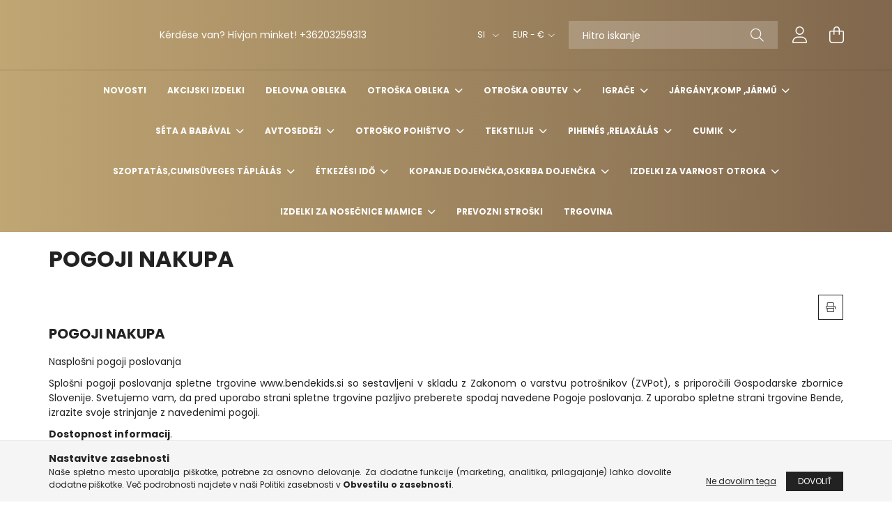

--- FILE ---
content_type: text/html; charset=UTF-8
request_url: https://www.bendekids.si/shop_help.php?tab=privacy_policy
body_size: 29881
content:
<!DOCTYPE html>
<html lang="sl">
<head>
    <meta charset="utf-8">
<meta name="description" content="Pogoji nakupa, Bende-Spletna trgovina za mame in dojenčke">
<meta name="robots" content="index, follow">
<meta http-equiv="X-UA-Compatible" content="IE=Edge">
<meta property="og:site_name" content=" Bende-Spletna trgovina za mame in  dojenčke" />
<meta property="og:title" content="Pogoji nakupa - Bende-Spletna trgovina za mame in dojenčke">
<meta property="og:description" content="Pogoji nakupa, Bende-Spletna trgovina za mame in dojenčke">
<meta property="og:type" content="website">
<meta property="og:url" content="https://www.bendekids.si/shop_help.php?tab=terms">
<meta name="mobile-web-app-capable" content="yes">
<meta name="apple-mobile-web-app-capable" content="yes">
<meta name="MobileOptimized" content="320">
<meta name="HandheldFriendly" content="true">

<title>Pogoji nakupa - Bende-Spletna trgovina za mame in dojenčke</title>


<script>
var service_type="shop";
var shop_url_main="https://www.bendekids.si";
var actual_lang="si";
var money_len="2";
var money_thousend=" ";
var money_dec=",";
var shop_id=39519;
var unas_design_url="https:"+"/"+"/"+"www.bendekids.si"+"/"+"!common_design"+"/"+"base"+"/"+"002101"+"/";
var unas_design_code='002101';
var unas_base_design_code='2100';
var unas_design_ver=4;
var unas_design_subver=4;
var unas_shop_url='https://www.bendekids.si';
var responsive="yes";
var price_nullcut_disable=1;
var config_plus=new Array();
config_plus['product_tooltip']=1;
config_plus['cart_redirect']=1;
config_plus['money_type']='€';
config_plus['money_type_display']='€';
var lang_text=new Array();

var UNAS = UNAS || {};
UNAS.shop={"base_url":'https://www.bendekids.si',"domain":'www.bendekids.si',"username":'bendebabykids.unas.hu',"id":39519,"lang":'si',"currency_type":'€',"currency_code":'EUR',"currency_rate":'0.0025989754838642606',"currency_length":2,"base_currency_length":0,"canonical_url":'https://www.bendekids.si/shop_help.php?tab=terms'};
UNAS.design={"code":'002101',"page":'terms'};
UNAS.api_auth="497294af3ac7330b52e8eddcd69ea854";
UNAS.customer={"email":'',"id":0,"group_id":0,"without_registration":0};
UNAS.shop["only_private_customer_can_purchase"] = false;
 

UNAS.text = {
    "button_overlay_close": `Se zapre`,
    "popup_window": `Pojavno okno`,
    "list": `seznam`,
    "updating_in_progress": `posodabljanje poteka`,
    "updated": `posodobljeno`,
    "is_opened": `odprto`,
    "is_closed": `Zaprto`,
    "deleted": `Izbrisano`,
    "consent_granted": `soglasje odobreno`,
    "consent_rejected": `soglasje zavrnjeno`,
    "field_is_incorrect": `Neveljavno polje`,
    "error_title": `Napaka!`,
    "product_variants": `različice izdelka`,
    "product_added_to_cart": `Izdelek je bil dodan v vašo košarico`,
    "product_added_to_cart_with_qty_problem": `V voziček je bilo dodanih le [qty_added_to_cart] [qty_unit] izdelka`,
    "product_removed_from_cart": `Izdelek je odstranjen iz košarice`,
    "reg_title_name": `Ime`,
    "reg_title_company_name": `Ime podjetja`,
    "number_of_items_in_cart": `Število izdelkov v košarici`,
    "cart_is_empty": `Košara je prazna`,
    "cart_updated": `Košarica je posodobljena`
};


UNAS.text["delete_from_compare"]= `Odstrani iz primerjave`;
UNAS.text["comparison"]= `Primerjava`;

UNAS.text["delete_from_favourites"]= `Izbris iz kategorije priljubljeni`;
UNAS.text["add_to_favourites"]= `Priljubljeni`;






window.lazySizesConfig=window.lazySizesConfig || {};
window.lazySizesConfig.loadMode=1;
window.lazySizesConfig.loadHidden=false;

window.dataLayer = window.dataLayer || [];
function gtag(){dataLayer.push(arguments)};
gtag('js', new Date());
</script>

<script src="https://www.bendekids.si/!common_packages/jquery/jquery-3.2.1.js?mod_time=1683104288"></script>
<script src="https://www.bendekids.si/!common_packages/jquery/plugins/migrate/migrate.js?mod_time=1683104288"></script>
<script src="https://www.bendekids.si/!common_packages/jquery/plugins/autocomplete/autocomplete.js?mod_time=1751447088"></script>
<script src="https://www.bendekids.si/!common_packages/jquery/plugins/tools/overlay/overlay.js?mod_time=1759905184"></script>
<script src="https://www.bendekids.si/!common_packages/jquery/plugins/tools/toolbox/toolbox.expose.js?mod_time=1725518406"></script>
<script src="https://www.bendekids.si/!common_packages/jquery/plugins/lazysizes/lazysizes.min.js?mod_time=1683104288"></script>
<script src="https://www.bendekids.si/!common_packages/jquery/plugins/lazysizes/plugins/bgset/ls.bgset.min.js?mod_time=1753269494"></script>
<script src="https://www.bendekids.si/!common_packages/jquery/own/shop_common/exploded/common.js?mod_time=1764831093"></script>
<script src="https://www.bendekids.si/!common_packages/jquery/own/shop_common/exploded/common_overlay.js?mod_time=1759905184"></script>
<script src="https://www.bendekids.si/!common_packages/jquery/own/shop_common/exploded/common_shop_popup.js?mod_time=1759905184"></script>
<script src="https://www.bendekids.si/!common_packages/jquery/own/shop_common/exploded/function_favourites.js?mod_time=1725525526"></script>
<script src="https://www.bendekids.si/!common_packages/jquery/own/shop_common/exploded/function_compare.js?mod_time=1751447088"></script>
<script src="https://www.bendekids.si/!common_packages/jquery/own/shop_common/exploded/function_product_print.js?mod_time=1725525526"></script>
<script src="https://www.bendekids.si/!common_packages/jquery/plugins/hoverintent/hoverintent.js?mod_time=1683104288"></script>
<script src="https://www.bendekids.si/!common_packages/jquery/own/shop_tooltip/shop_tooltip.js?mod_time=1759905184"></script>
<script src="https://www.bendekids.si/!common_packages/jquery/plugins/responsive_menu/responsive_menu-unas.js?mod_time=1683104288"></script>
<script src="https://www.bendekids.si/!common_design/base/002100/main.js?mod_time=1759905184"></script>
<script src="https://www.bendekids.si/!common_packages/jquery/plugins/flickity/v3/flickity.pkgd.min.js?mod_time=1759905184"></script>
<script src="https://www.bendekids.si/!common_packages/jquery/plugins/toastr/toastr.min.js?mod_time=1683104288"></script>
<script src="https://www.bendekids.si/!common_packages/jquery/plugins/tippy/popper-2.4.4.min.js?mod_time=1683104288"></script>
<script src="https://www.bendekids.si/!common_packages/jquery/plugins/tippy/tippy-bundle.umd.min.js?mod_time=1683104288"></script>

<link href="https://www.bendekids.si/temp/shop_39519_25ec2fde98914238143545b2e009580b.css?mod_time=1769012808" rel="stylesheet" type="text/css">

<link href="https://www.bendekids.si/shop_help.php?tab=terms" rel="canonical">
    <link id="favicon-32x32" rel="icon" type="image/png" href="https://www.bendekids.si/!common_design/own/image/favicon_32x32.png" sizes="32x32">
    <link id="favicon-192x192" rel="icon" type="image/png" href="https://www.bendekids.si/!common_design/own/image/favicon_192x192.png" sizes="192x192">
            <link rel="apple-touch-icon" href="https://www.bendekids.si/!common_design/own/image/favicon_32x32.png" sizes="32x32">
        <link rel="apple-touch-icon" href="https://www.bendekids.si/!common_design/own/image/favicon_192x192.png" sizes="192x192">
        <script>
        var google_consent=1;
    
        gtag('consent', 'default', {
           'ad_storage': 'denied',
           'ad_user_data': 'denied',
           'ad_personalization': 'denied',
           'analytics_storage': 'denied',
           'functionality_storage': 'denied',
           'personalization_storage': 'denied',
           'security_storage': 'granted'
        });

    
        gtag('consent', 'update', {
           'ad_storage': 'denied',
           'ad_user_data': 'denied',
           'ad_personalization': 'denied',
           'analytics_storage': 'denied',
           'functionality_storage': 'denied',
           'personalization_storage': 'denied',
           'security_storage': 'granted'
        });

        </script>
    	<script>
	/* <![CDATA[ */
	$(document).ready(function() {
       $(document).bind("contextmenu",function(e) {
            return false;
       });
	});
	/* ]]> */
	</script>
		<script>
	/* <![CDATA[ */
	var omitformtags=["input", "textarea", "select"];
	omitformtags=omitformtags.join("|");
		
	function disableselect(e) {
		if (omitformtags.indexOf(e.target.tagName.toLowerCase())==-1) return false;
		if (omitformtags.indexOf(e.target.tagName.toLowerCase())==2) return false;
	}
		
	function reEnable() {
		return true;
	}
		
	if (typeof document.onselectstart!="undefined") {
		document.onselectstart=new Function ("return false");
	} else {
		document.onmousedown=disableselect;
		document.onmouseup=reEnable;
	}
	/* ]]> */
	</script>
	

    <meta content="width=device-width, initial-scale=1.0" name="viewport" />
    <link rel="preconnect" href="https://fonts.gstatic.com">
    <link rel="preload" href="https://fonts.googleapis.com/css2?family=Poppins:wght@400;700&display=swap" as="style" />
    <link rel="stylesheet" href="https://fonts.googleapis.com/css2?family=Poppins:wght@400;700&display=swap" media="print" onload="this.media='all'">
    <noscript>
        <link rel="stylesheet" href="https://fonts.googleapis.com/css2?family=Poppins:wght@400;700&display=swap" />
    </noscript>
    
    
    
    
    

    
    
    
            
        
        
        
        
        
    
    
</head>




<body class='design_ver4 design_subver1 design_subver2 design_subver3 design_subver4' id="ud_shop_help">
<div id="image_to_cart" style="display:none; position:absolute; z-index:100000;"></div>
<div class="overlay_common overlay_warning" id="overlay_cart_add"></div>
<script>$(document).ready(function(){ overlay_init("cart_add",{"onBeforeLoad":false}); });</script>
<div id="overlay_login_outer"></div>	
	<script>
	$(document).ready(function(){
	    var login_redir_init="";

		$("#overlay_login_outer").overlay({
			onBeforeLoad: function() {
                var login_redir_temp=login_redir_init;
                if (login_redir_act!="") {
                    login_redir_temp=login_redir_act;
                    login_redir_act="";
                }

									$.ajax({
						type: "GET",
						async: true,
						url: "https://www.bendekids.si/shop_ajax/ajax_popup_login.php",
						data: {
							shop_id:"39519",
							lang_master:"si",
                            login_redir:login_redir_temp,
							explicit:"ok",
							get_ajax:"1"
						},
						success: function(data){
							$("#overlay_login_outer").html(data);
							if (unas_design_ver >= 5) $("#overlay_login_outer").modal('show');
							$('#overlay_login1 input[name=shop_pass_login]').keypress(function(e) {
								var code = e.keyCode ? e.keyCode : e.which;
								if(code.toString() == 13) {		
									document.form_login_overlay.submit();		
								}	
							});	
						}
					});
								},
			top: 50,
			mask: {
	color: "#000000",
	loadSpeed: 200,
	maskId: "exposeMaskOverlay",
	opacity: 0.7
},
			closeOnClick: (config_plus['overlay_close_on_click_forced'] === 1),
			onClose: function(event, overlayIndex) {
				$("#login_redir").val("");
			},
			load: false
		});
		
			});
	function overlay_login() {
		$(document).ready(function(){
			$("#overlay_login_outer").overlay().load();
		});
	}
	function overlay_login_remind() {
        if (unas_design_ver >= 5) {
            $("#overlay_remind").overlay().load();
        } else {
            $(document).ready(function () {
                $("#overlay_login_outer").overlay().close();
                setTimeout('$("#overlay_remind").overlay().load();', 250);
            });
        }
	}

    var login_redir_act="";
    function overlay_login_redir(redir) {
        login_redir_act=redir;
        $("#overlay_login_outer").overlay().load();
    }
	</script>  
	<div class="overlay_common overlay_info" id="overlay_remind"></div>
<script>$(document).ready(function(){ overlay_init("remind",[]); });</script>

	<script>
    	function overlay_login_error_remind() {
		$(document).ready(function(){
			load_login=0;
			$("#overlay_error").overlay().close();
			setTimeout('$("#overlay_remind").overlay().load();', 250);	
		});
	}
	</script>  
	<div class="overlay_common overlay_info" id="overlay_newsletter"></div>
<script>$(document).ready(function(){ overlay_init("newsletter",[]); });</script>

<script>
function overlay_newsletter() {
    $(document).ready(function(){
        $("#overlay_newsletter").overlay().load();
    });
}
</script>
<div class="overlay_common overlay_error" id="overlay_script"></div>
<script>$(document).ready(function(){ overlay_init("script",[]); });</script>
<style> .grecaptcha-badge { display: none !important; } </style>     <script>
    $(document).ready(function() {
        $.ajax({
            type: "GET",
            url: "https://www.bendekids.si/shop_ajax/ajax_stat.php",
            data: {master_shop_id:"39519",get_ajax:"1"}
        });
    });
    </script>
    

<div id="container" class="no-slideshow  page_shop_help filter-not-exists">
            <header class="header position-relative">
            
            <div class="header-inner">
                <div class="header-container container">
                    <div class="row gutters-5 flex-nowrap justify-content-center align-items-center">
                            <div id="header_logo_img" class="js-element logo col-auto flex-shrink-1 order-2 order-xl-1" data-element-name="header_logo">
        <div class="header_logo-img-container">
            <div class="header_logo-img-wrapper">
                                                            
                                                </div>
        </div>
    </div>


                        <div class="header__left col-auto col-xl order-1 order-xl-2">
                            <div class="d-flex align-items-center justify-content-center">
                                <button type="button" class="hamburger__btn js-hamburger-btn dropdown--btn d-xl-none" id="hamburger__btn" aria-label="hamburger button" data-btn-for=".hamburger__dropdown">
                                    <span class="hamburger__btn-icon icon--hamburger"></span>
                                </button>
                                    <div class="js-element header_text_section_2 d-none d-xl-block" data-element-name="header_text_section_2">
        <div class="element__content ">
                            <div class="element__html slide-1"><p>Kérdése van? Hívjon minket! +36203259313</p></div>
                    </div>
    </div>

                            </div>
                        </div>

                        <div class="header__right col col-xl-auto order-3 py-3 py-lg-5">
                            <div class="d-flex align-items-center justify-content-end">
                                    <div class="lang-box-desktop flex-shrink-0">
        <div class="lang-select-group form-group form-select-group mb-0">
            <select class="form-control border-0 lang-select" aria-label="Izbira jezika" name="change_lang" onchange="location.href='https://www.bendekids.si'+this.value">
                                <option value="/hu/shop_help.php?tab=privacy_policy">HU</option>
                                <option value="/si/shop_help.php?tab=privacy_policy" selected="selected">SI</option>
                            </select>
        </div>
    </div>
    
                                    <div class="currency-box-desktop flex-shrink-0">
        <form action="https://www.bendekids.si/shop_moneychange.php" name="form_moneychange" method="post"><input name="file_back" type="hidden" value="/shop_help.php?tab=privacy_policy">
            <div class="currency-select-group form-group form-select-group mb-0">
                <select class="form-control border-0 money-select" name="session_money_select" id="session_money_select2" onchange="document.form_moneychange.submit();">
                    <option value="-1">HUF - Ft</option>
                                            <option value="0" selected="selected">EUR - €</option>
                                    </select>
            </div>
        </form>
            </div>

                                <div class="search-open-btn d-block d-lg-none icon--search text-center" onclick="toggleSearch();"></div>
                                <div class="search__container">
                                    <div class="search-box position-relative ml-auto container px-0 browser-is-chrome" id="box_search_content">
    <form name="form_include_search" id="form_include_search" action="https://www.bendekids.si/shop_search.php" method="get">
        <div class="box-search-group mb-0">
            <input data-stay-visible-breakpoint="992" name="search" id="box_search_input" value=""
                   aria-label="Hitro iskanje" pattern=".{3,100}" title="Vnesite daljši iskalni niz." placeholder="Hitro iskanje"
                   type="text" maxlength="100" class="ac_input form-control js-search-input" autocomplete="off" required            >
            <div class="search-box__search-btn-outer input-group-append" title="Iskanje">
                <button class="search-btn" aria-label="Iskanje">
                    <span class="search-btn-icon icon--search"></span>
                </button>
            </div>
            <div class="search__loading">
                <div class="loading-spinner--small"></div>
            </div>
        </div>
        <div class="search-box__mask"></div>
    </form>
    <div class="ac_results"></div>
</div>
<script>
    $(document).ready(function(){
        $(document).on('smartSearchInputLoseFocus', function(){
            if ($('.js-search-smart-autocomplete').length>0) {
                setTimeout(function(){
                    let height = $(window).height() - ($('.js-search-smart-autocomplete').offset().top - $(window).scrollTop()) - 20;
                    $('.search-smart-autocomplete').css('max-height', height + 'px');
                }, 300);
            }
        });
    });
</script>



                                </div>
                                <div class="profil__container">
                                                <div class="profile">
            <button type="button" class="profile__btn js-profile-btn dropdown--btn" id="profile__btn" data-orders="https://www.bendekids.si/shop_order_track.php" aria-label="profile button" data-btn-for=".profile__dropdown">
                <span class="profile__btn-icon icon--head"></span>
            </button>
        </div>
    
                                </div>
                                <div class="cart-box__container pr-3 pr-xl-0">
                                    <button class="cart-box__btn dropdown--btn" aria-label="cart button" type="button" data-btn-for=".cart-box__dropdown">
                                        <span class="cart-box__btn-icon icon--cart">
                                                <span id='box_cart_content' class='cart-box'>            </span>
                                        </span>
                                    </button>
                                </div>
                            </div>
                        </div>
                    </div>
                </div>
            </div>
                            <div class="header-menus d-none d-xl-block">
                    <div class="container text-center position-relative">
                        <ul class="main-menus d-none d-lg-flex justify-content-center text-left js-main-menus-content cat-menus level-0 plus-menus level-0" data-level="0">
                                <li class='cat-menu  is-spec-item js-cat-menu-new' data-id="new">

        <span class="cat-menu__name font-weight-bold">
                            <a class='cat-menu__link font-weight-bold' href='https://www.bendekids.si/shop_artspec.php?artspec=2' >
                            Novosti            </a>
        </span>

            </li>
    <li class='cat-menu  is-spec-item js-cat-menu-akcio' data-id="akcio">

        <span class="cat-menu__name font-weight-bold">
                            <a class='cat-menu__link font-weight-bold' href='https://www.bendekids.si/shop_artspec.php?artspec=1' >
                            Akcijski izdelki            </a>
        </span>

            </li>
    <li class='cat-menu  js-cat-menu-369297' data-id="369297">

        <span class="cat-menu__name font-weight-bold">
                            <a class='cat-menu__link font-weight-bold' href='https://www.bendekids.si/spl/369297/Delovna-obleka' >
                            Delovna obleka            </a>
        </span>

            </li>
    <li class='cat-menu  has-child js-cat-menu-416130' data-id="416130">

        <span class="cat-menu__name font-weight-bold">
                            <a class='cat-menu__link font-weight-bold' href='https://www.bendekids.si/sct/416130/Otroska-obleka' >
                            Otroška obleka            </a>
        </span>

        			    <div class="cat-menu__sublist js-sublist level-1 ">
        <div class="sublist-inner js-sublist-inner ps__child--consume">
            <div class="cat-menu__sublist-inner d-flex">
                <div class="flex-grow-1">
                    <ul class="cat-menus level-1 row" data-level="cat-level-1">
                                                    <li class="col-2 mb-5 cat-menu has-child js-cat-menu-487819" data-id="487819">
                                <span class="cat-menu__name text-uppercase font-weight-bold" >
                                    <a class="cat-menu__link" href="https://www.bendekids.si/sct/487819/Babacipok-zoknik-harisnyanadragok-16-34-es-labmere" >
                                    Babacipők, zoknik , harisnyanadrágok 16-34-es lábméretig
                                                                            </a>
                                </span>
                                                                        <div class="cat-menu__list level-2">
        <ul class="cat-menus level-2" data-level="cat-level-2">
                            <li class="cat-menu js-cat-menu-471958" data-id="471958">
                    <span class="cat-menu__name" >
                        <a class="cat-menu__link" href="https://www.bendekids.si/sct/471958/Babacipok" >                        Babacipők
                                                    </a>                    </span>
                                    </li>
                            <li class="cat-menu js-cat-menu-867332" data-id="867332">
                    <span class="cat-menu__name" >
                        <a class="cat-menu__link" href="https://www.bendekids.si/sct/867332/Zoknik-16-34-es-meretig" >                        Zoknik 16-34-es méretig
                                                    </a>                    </span>
                                    </li>
                                </ul>
    </div>


                                                            </li>
                                                    <li class="col-2 mb-5 cat-menu has-child js-cat-menu-842675" data-id="842675">
                                <span class="cat-menu__name text-uppercase font-weight-bold" >
                                    <a class="cat-menu__link" href="https://www.bendekids.si/sct/842675/Pamut-sapka-turban-sal-0-ho-14-ev" >
                                    Pamut sapka , turbán , sál  0 hó-14 év
                                                                            </a>
                                </span>
                                                                        <div class="cat-menu__list level-2">
        <ul class="cat-menus level-2" data-level="cat-level-2">
                            <li class="cat-menu js-cat-menu-512462" data-id="512462">
                    <span class="cat-menu__name" >
                        <a class="cat-menu__link" href="https://www.bendekids.si/spl/512462/34-cm" >                        34 cm
                                                    </a>                    </span>
                                    </li>
                            <li class="cat-menu js-cat-menu-413187" data-id="413187">
                    <span class="cat-menu__name" >
                        <a class="cat-menu__link" href="https://www.bendekids.si/spl/413187/36-cm" >                        36 cm
                                                    </a>                    </span>
                                    </li>
                            <li class="cat-menu js-cat-menu-262731" data-id="262731">
                    <span class="cat-menu__name" >
                        <a class="cat-menu__link" href="https://www.bendekids.si/spl/262731/38-cm" >                        38 cm
                                                    </a>                    </span>
                                    </li>
                            <li class="cat-menu js-cat-menu-581807" data-id="581807">
                    <span class="cat-menu__name" >
                        <a class="cat-menu__link" href="https://www.bendekids.si/spl/581807/40-cm" >                        40 cm
                                                    </a>                    </span>
                                    </li>
                            <li class="cat-menu js-cat-menu-320659" data-id="320659">
                    <span class="cat-menu__name" >
                        <a class="cat-menu__link" href="https://www.bendekids.si/spl/320659/42-cm" >                        42 cm
                                                    </a>                    </span>
                                    </li>
                            <li class="cat-menu js-cat-menu-480079" data-id="480079">
                    <span class="cat-menu__name" >
                        <a class="cat-menu__link" href="https://www.bendekids.si/spl/480079/44-cm" >                        44 cm
                                                    </a>                    </span>
                                    </li>
                            <li class="cat-menu js-cat-menu-804361" data-id="804361">
                    <span class="cat-menu__name" >
                        <a class="cat-menu__link" href="https://www.bendekids.si/spl/804361/46-cm" >                        46 cm
                                                    </a>                    </span>
                                    </li>
                                        <li class="cat-menu">
                    <a class="cat-menu__link cat-menu__all-cat font-s icon--a-chevron-right" href="https://www.bendekids.si/sct/842675/Pamut-sapka-turban-sal-0-ho-14-ev">Več kategorij</a>
                </li>
                    </ul>
    </div>


                                                            </li>
                                                    <li class="col-2 mb-5 cat-menu has-child js-cat-menu-858972" data-id="858972">
                                <span class="cat-menu__name text-uppercase font-weight-bold" >
                                    <a class="cat-menu__link" href="https://www.bendekids.si/sct/858972/PizsamaHalozsak-fehernemu-50-122-ig" >
                                    Pizsama,Hálózsák ,fehérnemű 50-122-ig
                                                                            </a>
                                </span>
                                                                        <div class="cat-menu__list level-2">
        <ul class="cat-menus level-2" data-level="cat-level-2">
                            <li class="cat-menu js-cat-menu-614596" data-id="614596">
                    <span class="cat-menu__name" >
                        <a class="cat-menu__link" href="https://www.bendekids.si/sct/614596/Halozsakok-tipego-halozsakok-pizsamak-50-122-ig" >                        Hálózsákok , tipegő hálózsákok ,pizsamák 50-122-ig
                                                    </a>                    </span>
                                    </li>
                            <li class="cat-menu js-cat-menu-140207" data-id="140207">
                    <span class="cat-menu__name" >
                        <a class="cat-menu__link" href="https://www.bendekids.si/sct/140207/Lany-bugyik-atletak-80-122-ig" >                        Lány bugyik ,atléták 80-122-ig
                                                    </a>                    </span>
                                    </li>
                            <li class="cat-menu js-cat-menu-306003" data-id="306003">
                    <span class="cat-menu__name" >
                        <a class="cat-menu__link" href="https://www.bendekids.si/sct/306003/Fiu-alsonadrag-triko-80-122" >                        Fiú alsónadrág ,trikó  80-122
                                                    </a>                    </span>
                                    </li>
                            <li class="cat-menu js-cat-menu-607107" data-id="607107">
                    <span class="cat-menu__name" >
                        <a class="cat-menu__link" href="https://www.bendekids.si/spl/607107/Kontosok" >                        Köntösök
                                                    </a>                    </span>
                                    </li>
                                </ul>
    </div>


                                                            </li>
                                                    <li class="col-2 mb-5 cat-menu has-child js-cat-menu-476765" data-id="476765">
                                <span class="cat-menu__name text-uppercase font-weight-bold" >
                                    <a class="cat-menu__link" href="https://www.bendekids.si/sct/476765/Obleke-za-krst" >
                                     Obleke za krst
                                                                            </a>
                                </span>
                                                                        <div class="cat-menu__list level-2">
        <ul class="cat-menus level-2" data-level="cat-level-2">
                            <li class="cat-menu js-cat-menu-644427" data-id="644427">
                    <span class="cat-menu__name" >
                        <a class="cat-menu__link" href="https://www.bendekids.si/sct/644427/Fiu-keresztelo-ruhak" >                        Fiú keresztelő ruhák 
                                                    </a>                    </span>
                                    </li>
                            <li class="cat-menu js-cat-menu-377070" data-id="377070">
                    <span class="cat-menu__name" >
                        <a class="cat-menu__link" href="https://www.bendekids.si/sct/377070/Lany-keresztelo-ruhak" >                        Lány keresztelő ruhák
                                                    </a>                    </span>
                                    </li>
                            <li class="cat-menu js-cat-menu-514289" data-id="514289">
                    <span class="cat-menu__name" >
                        <a class="cat-menu__link" href="https://www.bendekids.si/sct/514289/Keresztelos-kiscipok" >                        Keresztelős kiscipők
                                                    </a>                    </span>
                                    </li>
                                </ul>
    </div>


                                                            </li>
                                                    <li class="col-2 mb-5 cat-menu js-cat-menu-165023" data-id="165023">
                                <span class="cat-menu__name text-uppercase font-weight-bold" >
                                    <a class="cat-menu__link" href="https://www.bendekids.si/spl/165023/Nyalkedokkarmolas-elleni-kesztyu" >
                                    Nyálkedők,karmolás elleni kesztyű
                                                                            </a>
                                </span>
                                                            </li>
                                                    <li class="col-2 mb-5 cat-menu has-child js-cat-menu-399677" data-id="399677">
                                <span class="cat-menu__name text-uppercase font-weight-bold" >
                                    <a class="cat-menu__link" href="https://www.bendekids.si/sct/399677/Kislany-ruhak-44-122-es-meretig" >
                                     Kislány ruhák 44-122-es méretig
                                                                            </a>
                                </span>
                                                                        <div class="cat-menu__list level-2">
        <ul class="cat-menus level-2" data-level="cat-level-2">
                            <li class="cat-menu js-cat-menu-589325" data-id="589325">
                    <span class="cat-menu__name" >
                        <a class="cat-menu__link" href="https://www.bendekids.si/sct/589325/Kislany-Overalokkabatokpufi-mellenyek-50-122-ig" >                        Kislány Overálok,kabátok,pufi mellények 50-122-ig
                                                    </a>                    </span>
                                    </li>
                            <li class="cat-menu js-cat-menu-670635" data-id="670635">
                    <span class="cat-menu__name" >
                        <a class="cat-menu__link" href="https://www.bendekids.si/sct/670635/Kislany-rugdalozok-44-104-ig" >                        Kislány rugdalózók 44-104 ig
                                                    </a>                    </span>
                                    </li>
                            <li class="cat-menu js-cat-menu-210025" data-id="210025">
                    <span class="cat-menu__name" >
                        <a class="cat-menu__link" href="https://www.bendekids.si/sct/210025/Kislany-bodyk-44-110-ig" >                        Kislány bodyk 44-110 -ig
                                                    </a>                    </span>
                                    </li>
                            <li class="cat-menu js-cat-menu-104595" data-id="104595">
                    <span class="cat-menu__name" >
                        <a class="cat-menu__link" href="https://www.bendekids.si/sct/104595/Kislany-bodys-szettek-50-98-ig" >                        Kislány bodys szettek 50-98-ig
                                                    </a>                    </span>
                                    </li>
                            <li class="cat-menu js-cat-menu-901383" data-id="901383">
                    <span class="cat-menu__name" >
                        <a class="cat-menu__link" href="https://www.bendekids.si/sct/901383/Kislany-nadragok-szettek-50-122-ig" >                        Kislány nadrágok , szettek 50-122-ig
                                                    </a>                    </span>
                                    </li>
                            <li class="cat-menu js-cat-menu-676621" data-id="676621">
                    <span class="cat-menu__name" >
                        <a class="cat-menu__link" href="https://www.bendekids.si/sct/676621/Kislany-felsok-kardiganok-50-122-ig" >                        Kislány felsők ,kardigánok  50-122 -ig
                                                    </a>                    </span>
                                    </li>
                            <li class="cat-menu js-cat-menu-263462" data-id="263462">
                    <span class="cat-menu__name" >
                        <a class="cat-menu__link" href="https://www.bendekids.si/sct/263462/Kislany-szoknyak-es-fekete-feher-kollekcio-56-122" >                        Kislány szoknyák  és fekete -fehér kollekció 56-122-ig
                                                    </a>                    </span>
                                    </li>
                                        <li class="cat-menu">
                    <a class="cat-menu__link cat-menu__all-cat font-s icon--a-chevron-right" href="https://www.bendekids.si/sct/399677/Kislany-ruhak-44-122-es-meretig">Več kategorij</a>
                </li>
                    </ul>
    </div>


                                                            </li>
                                                    <li class="col-2 mb-5 cat-menu has-child js-cat-menu-341846" data-id="341846">
                                <span class="cat-menu__name text-uppercase font-weight-bold" >
                                    <a class="cat-menu__link" href="https://www.bendekids.si/sct/341846/Kisfiu-ruhak-44-122-es-meretig" >
                                    Kisfiú ruhák 44-122-es méretig
                                                                            </a>
                                </span>
                                                                        <div class="cat-menu__list level-2">
        <ul class="cat-menus level-2" data-level="cat-level-2">
                            <li class="cat-menu js-cat-menu-308328" data-id="308328">
                    <span class="cat-menu__name" >
                        <a class="cat-menu__link" href="https://www.bendekids.si/sct/308328/Kisfiu-overalok-kabatok-pufi-mellenyek-50-122-ig" >                        Kisfiú overálok , kabátok ,pufi mellények 50-122-ig
                                                    </a>                    </span>
                                    </li>
                            <li class="cat-menu js-cat-menu-926802" data-id="926802">
                    <span class="cat-menu__name" >
                        <a class="cat-menu__link" href="https://www.bendekids.si/sct/926802/Kisfiu-rugdalozok-44-104-ig" >                        Kisfiú rugdalózók 44-104-ig
                                                    </a>                    </span>
                                    </li>
                            <li class="cat-menu js-cat-menu-430667" data-id="430667">
                    <span class="cat-menu__name" >
                        <a class="cat-menu__link" href="https://www.bendekids.si/sct/430667/Kisfiu-bodyk-44-104-ig" >                        Kisfiú bodyk 44-104-ig
                                                    </a>                    </span>
                                    </li>
                            <li class="cat-menu js-cat-menu-514980" data-id="514980">
                    <span class="cat-menu__name" >
                        <a class="cat-menu__link" href="https://www.bendekids.si/sct/514980/Kisfiu-bodys-szettek-50-98-ig" >                        Kisfiú bodys szettek 50-98-ig
                                                    </a>                    </span>
                                    </li>
                            <li class="cat-menu js-cat-menu-942608" data-id="942608">
                    <span class="cat-menu__name" >
                        <a class="cat-menu__link" href="https://www.bendekids.si/sct/942608/Kisfiu-nadragok-szettek-50-122-ig" >                        Kisfiú nadrágok ,szettek 50 -122-ig
                                                    </a>                    </span>
                                    </li>
                            <li class="cat-menu js-cat-menu-296822" data-id="296822">
                    <span class="cat-menu__name" >
                        <a class="cat-menu__link" href="https://www.bendekids.si/sct/296822/Kisfiu-felsok-kardiganok-50-122-ig" >                        Kisfiú felsők , kardigánok 50-122-ig
                                                    </a>                    </span>
                                    </li>
                            <li class="cat-menu js-cat-menu-563227" data-id="563227">
                    <span class="cat-menu__name" >
                        <a class="cat-menu__link" href="https://www.bendekids.si/sct/563227/Kisfiu-alkalmi-es-fekete-feher-kollekcio-50-122-ig" >                        Kisfiú alkalmi és fekete fehér kollekció 50-122-ig
                                                    </a>                    </span>
                                    </li>
                                        <li class="cat-menu">
                    <a class="cat-menu__link cat-menu__all-cat font-s icon--a-chevron-right" href="https://www.bendekids.si/sct/341846/Kisfiu-ruhak-44-122-es-meretig">Več kategorij</a>
                </li>
                    </ul>
    </div>


                                                            </li>
                                                    <li class="col-2 mb-5 cat-menu js-cat-menu-626751" data-id="626751">
                                <span class="cat-menu__name text-uppercase font-weight-bold" >
                                    <a class="cat-menu__link" href="https://www.bendekids.si/spl/626751/Hatizsakok-esernyo-esokabat" >
                                    Hátizsákok , esernyő , esőkabát
                                                                            </a>
                                </span>
                                                            </li>
                                                    <li class="col-2 mb-5 cat-menu has-child js-cat-menu-880353" data-id="880353">
                                <span class="cat-menu__name text-uppercase font-weight-bold" >
                                    <a class="cat-menu__link" href="https://www.bendekids.si/sct/880353/Lany-ruhazat-128-176-os-meretig" >
                                    Lány ruházat 128-176-os méretig
                                                                            </a>
                                </span>
                                                                        <div class="cat-menu__list level-2">
        <ul class="cat-menus level-2" data-level="cat-level-2">
                            <li class="cat-menu js-cat-menu-908883" data-id="908883">
                    <span class="cat-menu__name" >
                        <a class="cat-menu__link" href="https://www.bendekids.si/sct/908883/Lany-nadragokszettek-128-176" >                        Lány nadrágok,szettek 128-176
                                                    </a>                    </span>
                                    </li>
                            <li class="cat-menu js-cat-menu-670414" data-id="670414">
                    <span class="cat-menu__name" >
                        <a class="cat-menu__link" href="https://www.bendekids.si/sct/670414/Lany-felsokkabatok-128-176" >                        Lány felsők,kabátok 128-176 
                                                    </a>                    </span>
                                    </li>
                            <li class="cat-menu js-cat-menu-293045" data-id="293045">
                    <span class="cat-menu__name" >
                        <a class="cat-menu__link" href="https://www.bendekids.si/sct/293045/Szoknyakruhak-128-176" >                        Szoknyák,ruhák 128-176 
                                                    </a>                    </span>
                                    </li>
                            <li class="cat-menu js-cat-menu-203873" data-id="203873">
                    <span class="cat-menu__name" >
                        <a class="cat-menu__link" href="https://www.bendekids.si/sct/203873/Lany-fekete-feher-kollekcio-128-176" >                        Lány fekete-fehér kollekció 128-176
                                                    </a>                    </span>
                                    </li>
                            <li class="cat-menu js-cat-menu-540322" data-id="540322">
                    <span class="cat-menu__name" >
                        <a class="cat-menu__link" href="https://www.bendekids.si/sct/540322/Lany-fehernemuk-128-176" >                        Lány fehérneműk 128-176
                                                    </a>                    </span>
                                    </li>
                                </ul>
    </div>


                                                            </li>
                                                    <li class="col-2 mb-5 cat-menu has-child js-cat-menu-322642" data-id="322642">
                                <span class="cat-menu__name text-uppercase font-weight-bold" >
                                    <a class="cat-menu__link" href="https://www.bendekids.si/sct/322642/Fiu-ruhazat-128-176-os-meretig" >
                                    Fiú ruházat 128-176-os méretig
                                                                            </a>
                                </span>
                                                                        <div class="cat-menu__list level-2">
        <ul class="cat-menus level-2" data-level="cat-level-2">
                            <li class="cat-menu js-cat-menu-630822" data-id="630822">
                    <span class="cat-menu__name" >
                        <a class="cat-menu__link" href="https://www.bendekids.si/sct/630822/Fiu-alkalmi-kollekcio-128-170-es-meretekben" >                        Fiú alkalmi kollekció 128-170 es méretekben
                                                    </a>                    </span>
                                    </li>
                            <li class="cat-menu js-cat-menu-931770" data-id="931770">
                    <span class="cat-menu__name" >
                        <a class="cat-menu__link" href="https://www.bendekids.si/sct/931770/Fiu-felsokkabatok-128-170-es-meretekben" >                        Fiú felsők,kabátok 128-170 es méretekben
                                                    </a>                    </span>
                                    </li>
                            <li class="cat-menu js-cat-menu-488887" data-id="488887">
                    <span class="cat-menu__name" >
                        <a class="cat-menu__link" href="https://www.bendekids.si/sct/488887/Fiu-nadragokszettek-128-176-os-meretig" >                        Fiú nadrágok,szettek 128-176 os méretig
                                                    </a>                    </span>
                                    </li>
                            <li class="cat-menu js-cat-menu-236730" data-id="236730">
                    <span class="cat-menu__name" >
                        <a class="cat-menu__link" href="https://www.bendekids.si/sct/236730/Fiu-fehernemuk-128-176-ig" >                        Fiú fehérneműk 128-176 ig
                                                    </a>                    </span>
                                    </li>
                                </ul>
    </div>


                                                            </li>
                                                    <li class="col-2 mb-5 cat-menu has-child js-cat-menu-234188" data-id="234188">
                                <span class="cat-menu__name text-uppercase font-weight-bold" >
                                    <a class="cat-menu__link" href="https://www.bendekids.si/sct/234188/Torna-polok-nadragok-mezek" >
                                    Torna pólók ,nadrágok ,mezek
                                                                            </a>
                                </span>
                                                                        <div class="cat-menu__list level-2">
        <ul class="cat-menus level-2" data-level="cat-level-2">
                            <li class="cat-menu js-cat-menu-201529" data-id="201529">
                    <span class="cat-menu__name" >
                        <a class="cat-menu__link" href="https://www.bendekids.si/spl/201529/92-98" >                        92-98
                                                    </a>                    </span>
                                    </li>
                            <li class="cat-menu js-cat-menu-239783" data-id="239783">
                    <span class="cat-menu__name" >
                        <a class="cat-menu__link" href="https://www.bendekids.si/spl/239783/104-110" >                        104-110
                                                    </a>                    </span>
                                    </li>
                            <li class="cat-menu js-cat-menu-807479" data-id="807479">
                    <span class="cat-menu__name" >
                        <a class="cat-menu__link" href="https://www.bendekids.si/spl/807479/116-122" >                        116-122
                                                    </a>                    </span>
                                    </li>
                            <li class="cat-menu js-cat-menu-838899" data-id="838899">
                    <span class="cat-menu__name" >
                        <a class="cat-menu__link" href="https://www.bendekids.si/spl/838899/128-134" >                        128-134
                                                    </a>                    </span>
                                    </li>
                            <li class="cat-menu js-cat-menu-749334" data-id="749334">
                    <span class="cat-menu__name" >
                        <a class="cat-menu__link" href="https://www.bendekids.si/spl/749334/140-146" >                        140-146
                                                    </a>                    </span>
                                    </li>
                            <li class="cat-menu js-cat-menu-583045" data-id="583045">
                    <span class="cat-menu__name" >
                        <a class="cat-menu__link" href="https://www.bendekids.si/spl/583045/152-158" >                        152-158
                                                    </a>                    </span>
                                    </li>
                            <li class="cat-menu js-cat-menu-768536" data-id="768536">
                    <span class="cat-menu__name" >
                        <a class="cat-menu__link" href="https://www.bendekids.si/spl/768536/164-170" >                        164-170
                                                    </a>                    </span>
                                    </li>
                                </ul>
    </div>


                                                            </li>
                                            </ul>
                </div>
                            </div>
        </div>
    </div>


            </li>
    <li class='cat-menu  has-child js-cat-menu-145800' data-id="145800">

        <span class="cat-menu__name font-weight-bold">
                            <a class='cat-menu__link font-weight-bold' href='https://www.bendekids.si/sct/145800/Otroska-obutev' >
                              Otroška obutev            </a>
        </span>

        			    <div class="cat-menu__sublist js-sublist level-1 ">
        <div class="sublist-inner js-sublist-inner ps__child--consume">
            <div class="cat-menu__sublist-inner d-flex">
                <div class="flex-grow-1">
                    <ul class="cat-menus level-1 row" data-level="cat-level-1">
                                                    <li class="col-2 mb-5 cat-menu has-child js-cat-menu-876822" data-id="876822">
                                <span class="cat-menu__name text-uppercase font-weight-bold" >
                                    <a class="cat-menu__link" href="https://www.bendekids.si/sct/876822/Szamos-Kolyok-Formatalpas-cipok-18-35-os-meretig" >
                                     Szamos Kölyök Formatalpas cipők 18-35 ös méretig
                                                                            </a>
                                </span>
                                                                        <div class="cat-menu__list level-2">
        <ul class="cat-menus level-2" data-level="cat-level-2">
                            <li class="cat-menu js-cat-menu-445628" data-id="445628">
                    <span class="cat-menu__name" >
                        <a class="cat-menu__link" href="https://www.bendekids.si/sct/445628/Zimski-cevlji-normal-talp" >                        Zimski čevlji (normál talp)
                                                    </a>                    </span>
                                    </li>
                            <li class="cat-menu js-cat-menu-858258" data-id="858258">
                    <span class="cat-menu__name" >
                        <a class="cat-menu__link" href="https://www.bendekids.si/sct/858258/Atmeneti-cipok-formatalpas" >                        Átmeneti cipők-formatalpas
                                                    </a>                    </span>
                                    </li>
                            <li class="cat-menu js-cat-menu-445799" data-id="445799">
                    <span class="cat-menu__name" >
                        <a class="cat-menu__link" href="https://www.bendekids.si/sct/445799/Szandalok-szandalcipok-formatalpas" >                        Szandálok.szandálcipők -formatalpas
                                                    </a>                    </span>
                                    </li>
                                </ul>
    </div>


                                                            </li>
                                                    <li class="col-2 mb-5 cat-menu has-child js-cat-menu-988421" data-id="988421">
                                <span class="cat-menu__name text-uppercase font-weight-bold" >
                                    <a class="cat-menu__link" href="https://www.bendekids.si/sct/988421/Ortopedski-cevlji-od-18-do35" >
                                    Ortopedski čevlji (od 18-do35)
                                                                            </a>
                                </span>
                                                                        <div class="cat-menu__list level-2">
        <ul class="cat-menus level-2" data-level="cat-level-2">
                            <li class="cat-menu js-cat-menu-443799" data-id="443799">
                    <span class="cat-menu__name" >
                        <a class="cat-menu__link" href="https://www.bendekids.si/sct/443799/Zimski-cevlji-supinalt" >                        Zimski čevlji (supinalt)
                                                    </a>                    </span>
                                    </li>
                            <li class="cat-menu js-cat-menu-816326" data-id="816326">
                    <span class="cat-menu__name" >
                        <a class="cat-menu__link" href="https://www.bendekids.si/sct/816326/Szandalokszandalcipok-supinalt" >                        Szandálok,szandálcipők -supinált
                                                    </a>                    </span>
                                    </li>
                            <li class="cat-menu js-cat-menu-306455" data-id="306455">
                    <span class="cat-menu__name" >
                        <a class="cat-menu__link" href="https://www.bendekids.si/sct/306455/Atmeneti-supinalt-cipok" >                        Átmeneti supinált cipők 
                                                    </a>                    </span>
                                    </li>
                            <li class="cat-menu js-cat-menu-416305" data-id="416305">
                    <span class="cat-menu__name" >
                        <a class="cat-menu__link" href="https://www.bendekids.si/spl/416305/SUPINALT-azaz-dontott-sarku-Szamos-Kolyok-gyermekc" >                        SUPINÁLT azaz döntött sarkú Szamos Kölyök gyermekcipők-INFORMÁCIÓ
                                                    </a>                    </span>
                                    </li>
                                </ul>
    </div>


                                                            </li>
                                                    <li class="col-2 mb-5 cat-menu has-child js-cat-menu-263350" data-id="263350">
                                <span class="cat-menu__name text-uppercase font-weight-bold" >
                                    <a class="cat-menu__link" href="https://www.bendekids.si/sct/263350/EWA-vizhatlan-gyerekcsizma-30C-21-33-meretig" >
                                    EWA  vízhatlan gyerekcsizma  (-30°C) 21-33 méretig
                                                                            </a>
                                </span>
                                                                        <div class="cat-menu__list level-2">
        <ul class="cat-menus level-2" data-level="cat-level-2">
                            <li class="cat-menu js-cat-menu-497117" data-id="497117">
                    <span class="cat-menu__name" >
                        <a class="cat-menu__link" href="https://www.bendekids.si/spl/497117/22-23-as-meret" >                        22-23 as méret
                                                    </a>                    </span>
                                    </li>
                            <li class="cat-menu js-cat-menu-262409" data-id="262409">
                    <span class="cat-menu__name" >
                        <a class="cat-menu__link" href="https://www.bendekids.si/spl/262409/24-25-os-meret" >                        24-25 ös méret
                                                    </a>                    </span>
                                    </li>
                            <li class="cat-menu js-cat-menu-684251" data-id="684251">
                    <span class="cat-menu__name" >
                        <a class="cat-menu__link" href="https://www.bendekids.si/spl/684251/26-27-es-meret" >                        26-27 es méret
                                                    </a>                    </span>
                                    </li>
                            <li class="cat-menu js-cat-menu-667501" data-id="667501">
                    <span class="cat-menu__name" >
                        <a class="cat-menu__link" href="https://www.bendekids.si/spl/667501/28-29-es-meret" >                        28-29 es méret
                                                    </a>                    </span>
                                    </li>
                            <li class="cat-menu js-cat-menu-608782" data-id="608782">
                    <span class="cat-menu__name" >
                        <a class="cat-menu__link" href="https://www.bendekids.si/spl/608782/30-31-es-meret" >                        30-31 es méret
                                                    </a>                    </span>
                                    </li>
                            <li class="cat-menu js-cat-menu-504864" data-id="504864">
                    <span class="cat-menu__name" >
                        <a class="cat-menu__link" href="https://www.bendekids.si/spl/504864/32-33-as-meret" >                        32-33 as méret
                                                    </a>                    </span>
                                    </li>
                                </ul>
    </div>


                                                            </li>
                                                    <li class="col-2 mb-5 cat-menu has-child js-cat-menu-705505" data-id="705505">
                                <span class="cat-menu__name text-uppercase font-weight-bold" >
                                    <a class="cat-menu__link" href="https://www.bendekids.si/sct/705505/Gyerek-gumicsizmak-hotaposok21-35-os-meretig" >
                                    Gyerek gumicsizmák ,hótaposók(21-35 ös méretig)
                                                                            </a>
                                </span>
                                                                        <div class="cat-menu__list level-2">
        <ul class="cat-menus level-2" data-level="cat-level-2">
                            <li class="cat-menu js-cat-menu-903086" data-id="903086">
                    <span class="cat-menu__name" >
                        <a class="cat-menu__link" href="https://www.bendekids.si/sct/903086/Bundas-gumicsizmakhotaposok" >                        Bundás gumicsizmák,hótaposók
                                                    </a>                    </span>
                                    </li>
                            <li class="cat-menu js-cat-menu-695595" data-id="695595">
                    <span class="cat-menu__name" >
                        <a class="cat-menu__link" href="https://www.bendekids.si/sct/695595/Gumicsizmak-beles-nelkul-belessel" >                        Gumicsizmák bélés nélkül , béléssel
                                                    </a>                    </span>
                                    </li>
                                </ul>
    </div>


                                                            </li>
                                            </ul>
                </div>
                            </div>
        </div>
    </div>


            </li>
    <li class='cat-menu  has-child js-cat-menu-969157' data-id="969157">

        <span class="cat-menu__name font-weight-bold">
                            <a class='cat-menu__link font-weight-bold' href='https://www.bendekids.si/sct/969157/Igrace' >
                            Igrače            </a>
        </span>

        			    <div class="cat-menu__sublist js-sublist level-1 ">
        <div class="sublist-inner js-sublist-inner ps__child--consume">
            <div class="cat-menu__sublist-inner d-flex">
                <div class="flex-grow-1">
                    <ul class="cat-menus level-1 row" data-level="cat-level-1">
                                                    <li class="col-2 mb-5 cat-menu js-cat-menu-527911" data-id="527911">
                                <span class="cat-menu__name text-uppercase font-weight-bold" >
                                    <a class="cat-menu__link" href="https://www.bendekids.si/spl/527911/Jatekok-babakocsirakisagyra-0" >
                                    Játékok babakocsira,kiságyra 0+
                                                                            </a>
                                </span>
                                                            </li>
                                                    <li class="col-2 mb-5 cat-menu has-child js-cat-menu-264471" data-id="264471">
                                <span class="cat-menu__name text-uppercase font-weight-bold" >
                                    <a class="cat-menu__link" href="https://www.bendekids.si/sct/264471/Szundikendok-csorgok-ragokakbebipluss-0" >
                                    Szundikendők ,csörgők, rágókák,bébiplüss 0+
                                                                            </a>
                                </span>
                                                                        <div class="cat-menu__list level-2">
        <ul class="cat-menus level-2" data-level="cat-level-2">
                            <li class="cat-menu js-cat-menu-222801" data-id="222801">
                    <span class="cat-menu__name" >
                        <a class="cat-menu__link" href="https://www.bendekids.si/spl/222801/Szundikendokbebiplussok" >                        Szundikendők,bébiplüssök
                                                    </a>                    </span>
                                    </li>
                            <li class="cat-menu js-cat-menu-187174" data-id="187174">
                    <span class="cat-menu__name" >
                        <a class="cat-menu__link" href="https://www.bendekids.si/spl/187174/Csorgokragokakbabajatekok-0" >                        Csörgők,rágókák,babajátékok 0+
                                                    </a>                    </span>
                                    </li>
                                </ul>
    </div>


                                                            </li>
                                                    <li class="col-2 mb-5 cat-menu js-cat-menu-302128" data-id="302128">
                                <span class="cat-menu__name text-uppercase font-weight-bold" >
                                    <a class="cat-menu__link" href="https://www.bendekids.si/spl/302128/OBALL" >
                                    OBALL
                                                                            </a>
                                </span>
                                                            </li>
                                                    <li class="col-2 mb-5 cat-menu js-cat-menu-169705" data-id="169705">
                                <span class="cat-menu__name text-uppercase font-weight-bold" >
                                    <a class="cat-menu__link" href="https://www.bendekids.si/spl/169705/Ejszakai-fenyprojektor-0" >
                                    Éjszakai fény,projektor, 0+
                                                                            </a>
                                </span>
                                                            </li>
                                                    <li class="col-2 mb-5 cat-menu js-cat-menu-673834" data-id="673834">
                                <span class="cat-menu__name text-uppercase font-weight-bold" >
                                    <a class="cat-menu__link" href="https://www.bendekids.si/spl/673834/Zenelo-epito-es-babajatekok-6m" >
                                    Zenélő ,építő és babajátékok 6m+
                                                                            </a>
                                </span>
                                                            </li>
                                                    <li class="col-2 mb-5 cat-menu js-cat-menu-452967" data-id="452967">
                                <span class="cat-menu__name text-uppercase font-weight-bold" >
                                    <a class="cat-menu__link" href="https://www.bendekids.si/spl/452967/JatszoszonyegHasaloparna" >
                                    Játszószőnyeg,Hasalópárna
                                                                            </a>
                                </span>
                                                            </li>
                                                    <li class="col-2 mb-5 cat-menu js-cat-menu-276553" data-id="276553">
                                <span class="cat-menu__name text-uppercase font-weight-bold" >
                                    <a class="cat-menu__link" href="https://www.bendekids.si/spl/276553/Furdetojatekokstrandcikkek" >
                                    Fürdetőjátékok,strandcikkek
                                                                            </a>
                                </span>
                                                            </li>
                                                    <li class="col-2 mb-5 cat-menu js-cat-menu-869578" data-id="869578">
                                <span class="cat-menu__name text-uppercase font-weight-bold" >
                                    <a class="cat-menu__link" href="https://www.bendekids.si/spl/869578/Pluss-figurak" >
                                    Plüss figurák
                                                                            </a>
                                </span>
                                                            </li>
                                                    <li class="col-2 mb-5 cat-menu has-child js-cat-menu-476178" data-id="476178">
                                <span class="cat-menu__name text-uppercase font-weight-bold" >
                                    <a class="cat-menu__link" href="https://www.bendekids.si/sct/476178/Jatekok-0-99-ev" >
                                      Játékok 0-99 év
                                                                            </a>
                                </span>
                                                                        <div class="cat-menu__list level-2">
        <ul class="cat-menus level-2" data-level="cat-level-2">
                            <li class="cat-menu js-cat-menu-304656" data-id="304656">
                    <span class="cat-menu__name" >
                        <a class="cat-menu__link" href="https://www.bendekids.si/spl/304656/0-3-eveseknek" >                        0-3 éveseknek
                                                    </a>                    </span>
                                    </li>
                            <li class="cat-menu js-cat-menu-579521" data-id="579521">
                    <span class="cat-menu__name" >
                        <a class="cat-menu__link" href="https://www.bendekids.si/spl/579521/1-3-eveseknek" >                        1-3 éveseknek
                                                    </a>                    </span>
                                    </li>
                            <li class="cat-menu js-cat-menu-435965" data-id="435965">
                    <span class="cat-menu__name" >
                        <a class="cat-menu__link" href="https://www.bendekids.si/spl/435965/3-6-eveseknek" >                        3-6 éveseknek
                                                    </a>                    </span>
                                    </li>
                            <li class="cat-menu js-cat-menu-178923" data-id="178923">
                    <span class="cat-menu__name" >
                        <a class="cat-menu__link" href="https://www.bendekids.si/spl/178923/4-8-eveseknek" >                        4-8 éveseknek
                                                    </a>                    </span>
                                    </li>
                            <li class="cat-menu js-cat-menu-640262" data-id="640262">
                    <span class="cat-menu__name" >
                        <a class="cat-menu__link" href="https://www.bendekids.si/spl/640262/6-10-eveseknek" >                        6-10 éveseknek
                                                    </a>                    </span>
                                    </li>
                            <li class="cat-menu js-cat-menu-320479" data-id="320479">
                    <span class="cat-menu__name" >
                        <a class="cat-menu__link" href="https://www.bendekids.si/spl/320479/6-99-eves-korig" >                        6-99 éves korig
                                                    </a>                    </span>
                                    </li>
                            <li class="cat-menu js-cat-menu-630652" data-id="630652">
                    <span class="cat-menu__name" >
                        <a class="cat-menu__link" href="https://www.bendekids.si/spl/630652/Diavetitodiafilmek" >                        Diavetítő,diafilmek
                                                    </a>                    </span>
                                    </li>
                                </ul>
    </div>


                                                            </li>
                                                    <li class="col-2 mb-5 cat-menu has-child js-cat-menu-113603" data-id="113603">
                                <span class="cat-menu__name text-uppercase font-weight-bold" >
                                    <a class="cat-menu__link" href="https://www.bendekids.si/sct/113603/LegoDuplo" >
                                    Lego,Duplo
                                                                            </a>
                                </span>
                                                                        <div class="cat-menu__list level-2">
        <ul class="cat-menus level-2" data-level="cat-level-2">
                            <li class="cat-menu js-cat-menu-512144" data-id="512144">
                    <span class="cat-menu__name" >
                        <a class="cat-menu__link" href="https://www.bendekids.si/spl/512144/DUPLO" >                         DUPLO
                                                    </a>                    </span>
                                    </li>
                            <li class="cat-menu js-cat-menu-401255" data-id="401255">
                    <span class="cat-menu__name" >
                        <a class="cat-menu__link" href="https://www.bendekids.si/sct/401255/LEGO" >                        LEGO
                                                    </a>                    </span>
                                    </li>
                                </ul>
    </div>


                                                            </li>
                                                    <li class="col-2 mb-5 cat-menu js-cat-menu-221450" data-id="221450">
                                <span class="cat-menu__name text-uppercase font-weight-bold" >
                                    <a class="cat-menu__link" href="https://www.bendekids.si/spl/221450/Elektromospedalos-jarganyok" >
                                    Elektromos,pedálos járgányok
                                                                            </a>
                                </span>
                                                            </li>
                                                    <li class="col-2 mb-5 cat-menu has-child js-cat-menu-567648" data-id="567648">
                                <span class="cat-menu__name text-uppercase font-weight-bold" >
                                    <a class="cat-menu__link" href="https://www.bendekids.si/sct/567648/Konyvek" >
                                    Könyvek
                                                                            </a>
                                </span>
                                                                        <div class="cat-menu__list level-2">
        <ul class="cat-menus level-2" data-level="cat-level-2">
                            <li class="cat-menu js-cat-menu-586310" data-id="586310">
                    <span class="cat-menu__name" >
                        <a class="cat-menu__link" href="https://www.bendekids.si/spl/586310/Furdeto-es-babakonyvek-3-honapos-kortol" >                        Fürdető és babakönyvek 3 hónapos  kortól
                                                    </a>                    </span>
                                    </li>
                            <li class="cat-menu js-cat-menu-500463" data-id="500463">
                    <span class="cat-menu__name" >
                        <a class="cat-menu__link" href="https://www.bendekids.si/spl/500463/Bogyo-es-Baboca" >                        Bogyó és Babóca
                                                    </a>                    </span>
                                    </li>
                            <li class="cat-menu js-cat-menu-889554" data-id="889554">
                    <span class="cat-menu__name" >
                        <a class="cat-menu__link" href="https://www.bendekids.si/spl/889554/Konyvek-2-eves-kortol" >                        Könyvek 2 éves kortól
                                                    </a>                    </span>
                                    </li>
                            <li class="cat-menu js-cat-menu-331477" data-id="331477">
                    <span class="cat-menu__name" >
                        <a class="cat-menu__link" href="https://www.bendekids.si/spl/331477/FOGLALKOZTATOK" >                        FOGLALKOZTATÓK
                                                    </a>                    </span>
                                    </li>
                            <li class="cat-menu js-cat-menu-857677" data-id="857677">
                    <span class="cat-menu__name" >
                        <a class="cat-menu__link" href="https://www.bendekids.si/spl/857677/TOLKI-Interaktiv-Konyvek-3-99-eves-korig" >                        TOLKI Interaktív Könyvek 3-99 éves korig
                                                    </a>                    </span>
                                    </li>
                                </ul>
    </div>


                                                            </li>
                                                    <li class="col-2 mb-5 cat-menu js-cat-menu-652371" data-id="652371">
                                <span class="cat-menu__name text-uppercase font-weight-bold" >
                                    <a class="cat-menu__link" href="https://www.bendekids.si/spl/652371/Hatizsakoktornazsakokparnak" >
                                    Hátizsákok,tornazsákok,párnák
                                                                            </a>
                                </span>
                                                            </li>
                                                    <li class="col-2 mb-5 cat-menu js-cat-menu-551099" data-id="551099">
                                <span class="cat-menu__name text-uppercase font-weight-bold" >
                                    <a class="cat-menu__link" href="https://www.bendekids.si/spl/551099/Kulteri-jatekok-sportszerek" >
                                    Kültéri játékok ,sportszerek
                                                                            </a>
                                </span>
                                                            </li>
                                                    <li class="col-2 mb-5 cat-menu js-cat-menu-708718" data-id="708718">
                                <span class="cat-menu__name text-uppercase font-weight-bold" >
                                    <a class="cat-menu__link" href="https://www.bendekids.si/spl/708718/Satrak-babahazakasztal-szek" >
                                    Sátrak ,babaházak,asztal-szék
                                                                            </a>
                                </span>
                                                            </li>
                                            </ul>
                </div>
                            </div>
        </div>
    </div>


            </li>
    <li class='cat-menu  has-child js-cat-menu-344984' data-id="344984">

        <span class="cat-menu__name font-weight-bold">
                            <a class='cat-menu__link font-weight-bold' href='https://www.bendekids.si/sct/344984/Jarganykomp-jarmu' >
                            Járgány,komp ,jármű            </a>
        </span>

        			    <div class="cat-menu__sublist js-sublist level-1 ">
        <div class="sublist-inner js-sublist-inner ps__child--consume">
            <div class="cat-menu__sublist-inner d-flex">
                <div class="flex-grow-1">
                    <ul class="cat-menus level-1 row" data-level="cat-level-1">
                                                    <li class="col-2 mb-5 cat-menu js-cat-menu-434499" data-id="434499">
                                <span class="cat-menu__name text-uppercase font-weight-bold" >
                                    <a class="cat-menu__link" href="https://www.bendekids.si/spl/434499/Otroska-hojca" >
                                     Otroška hojca
                                                                            </a>
                                </span>
                                                            </li>
                                                    <li class="col-2 mb-5 cat-menu js-cat-menu-586044" data-id="586044">
                                <span class="cat-menu__name text-uppercase font-weight-bold" >
                                    <a class="cat-menu__link" href="https://www.bendekids.si/spl/586044/Szulokormanyos-Triciklik-12M-18M" >
                                    Szülőkormányos Triciklik  12M+,18M+
                                                                            </a>
                                </span>
                                                            </li>
                                                    <li class="col-2 mb-5 cat-menu js-cat-menu-570232" data-id="570232">
                                <span class="cat-menu__name text-uppercase font-weight-bold" >
                                    <a class="cat-menu__link" href="https://www.bendekids.si/spl/570232/Futobicikli-bicikli" >
                                    Futóbicikli , bicikli
                                                                            </a>
                                </span>
                                                            </li>
                                                    <li class="col-2 mb-5 cat-menu js-cat-menu-992442" data-id="992442">
                                <span class="cat-menu__name text-uppercase font-weight-bold" >
                                    <a class="cat-menu__link" href="https://www.bendekids.si/spl/992442/Rollerekkismotorok" >
                                    Rollerek,kismotorok
                                                                            </a>
                                </span>
                                                            </li>
                                                    <li class="col-2 mb-5 cat-menu js-cat-menu-987878" data-id="987878">
                                <span class="cat-menu__name text-uppercase font-weight-bold" >
                                    <a class="cat-menu__link" href="https://www.bendekids.si/spl/987878/Elekromos-jarmuvek" >
                                    Elekromos járművek
                                                                            </a>
                                </span>
                                                            </li>
                                            </ul>
                </div>
                            </div>
        </div>
    </div>


            </li>
    <li class='cat-menu  has-child js-cat-menu-922262' data-id="922262">

        <span class="cat-menu__name font-weight-bold">
                            <a class='cat-menu__link font-weight-bold' href='https://www.bendekids.si/sct/922262/Seta-a-babaval' >
                            Séta a babával            </a>
        </span>

        			    <div class="cat-menu__sublist js-sublist level-1 ">
        <div class="sublist-inner js-sublist-inner ps__child--consume">
            <div class="cat-menu__sublist-inner d-flex">
                <div class="flex-grow-1">
                    <ul class="cat-menus level-1 row" data-level="cat-level-1">
                                                    <li class="col-2 mb-5 cat-menu has-child js-cat-menu-177051" data-id="177051">
                                <span class="cat-menu__name text-uppercase font-weight-bold" >
                                    <a class="cat-menu__link" href="https://www.bendekids.si/sct/177051/Otroski-vozicki" >
                                    Otroški vozički
                                                                            </a>
                                </span>
                                                                        <div class="cat-menu__list level-2">
        <ul class="cat-menus level-2" data-level="cat-level-2">
                            <li class="cat-menu js-cat-menu-998039" data-id="998039">
                    <span class="cat-menu__name" >
                        <a class="cat-menu__link" href="https://www.bendekids.si/sct/998039/Ujszulott-multifunkcios-babakocsik-0" >                        Újszülött multifunkciós babakocsik 0+
                                                    </a>                    </span>
                                    </li>
                            <li class="cat-menu js-cat-menu-415561" data-id="415561">
                    <span class="cat-menu__name" >
                        <a class="cat-menu__link" href="https://www.bendekids.si/sct/415561/Sportni-vozicki-6-Months" >                        Športni vozički  6 Months+
                                                    </a>                    </span>
                                    </li>
                            <li class="cat-menu js-cat-menu-963010" data-id="963010">
                    <span class="cat-menu__name" >
                        <a class="cat-menu__link" href="https://www.bendekids.si/spl/963010/Iker-testver-babakocsik" >                        Iker ,testvér  babakocsik
                                                    </a>                    </span>
                                    </li>
                            <li class="cat-menu js-cat-menu-637103" data-id="637103">
                    <span class="cat-menu__name" >
                        <a class="cat-menu__link" href="https://www.bendekids.si/sct/637103/Dodatki-za-otroske-vozicke" >                        Dodatki za otroške vozičke
                                                    </a>                    </span>
                                    </li>
                                </ul>
    </div>


                                                            </li>
                                                    <li class="col-2 mb-5 cat-menu has-child js-cat-menu-684353" data-id="684353">
                                <span class="cat-menu__name text-uppercase font-weight-bold" >
                                    <a class="cat-menu__link" href="https://www.bendekids.si/sct/684353/Kengurujcki" >
                                    Kengurujčki
                                                                            </a>
                                </span>
                                                                        <div class="cat-menu__list level-2">
        <ul class="cat-menus level-2" data-level="cat-level-2">
                            <li class="cat-menu js-cat-menu-772168" data-id="772168">
                    <span class="cat-menu__name" >
                        <a class="cat-menu__link" href="https://www.bendekids.si/spl/772168/Kenguruk" >                        Kenguruk
                                                    </a>                    </span>
                                    </li>
                            <li class="cat-menu js-cat-menu-790827" data-id="790827">
                    <span class="cat-menu__name" >
                        <a class="cat-menu__link" href="https://www.bendekids.si/spl/790827/Hordozokendok" >                        Hordozókendők
                                                    </a>                    </span>
                                    </li>
                                </ul>
    </div>


                                                            </li>
                                                    <li class="col-2 mb-5 cat-menu js-cat-menu-933808" data-id="933808">
                                <span class="cat-menu__name text-uppercase font-weight-bold" >
                                    <a class="cat-menu__link" href="https://www.bendekids.si/spl/933808/Babahamokkantarok" >
                                    Babahámok,kantárok
                                                                            </a>
                                </span>
                                                            </li>
                                            </ul>
                </div>
                            </div>
        </div>
    </div>


            </li>
    <li class='cat-menu  has-child js-cat-menu-177998' data-id="177998">

        <span class="cat-menu__name font-weight-bold">
                            <a class='cat-menu__link font-weight-bold' href='https://www.bendekids.si/sct/177998/Avtosedezi' >
                            Avtosedeži            </a>
        </span>

        			    <div class="cat-menu__sublist js-sublist level-1 ">
        <div class="sublist-inner js-sublist-inner ps__child--consume">
            <div class="cat-menu__sublist-inner d-flex">
                <div class="flex-grow-1">
                    <ul class="cat-menus level-1 row" data-level="cat-level-1">
                                                    <li class="col-2 mb-5 cat-menu js-cat-menu-160293" data-id="160293">
                                <span class="cat-menu__name text-uppercase font-weight-bold" >
                                    <a class="cat-menu__link" href="https://www.bendekids.si/spl/160293/0-13-kg-Skupina-0" >
                                    0-13 kg Skupina 0 +
                                                                            </a>
                                </span>
                                                            </li>
                                                    <li class="col-2 mb-5 cat-menu js-cat-menu-507910" data-id="507910">
                                <span class="cat-menu__name text-uppercase font-weight-bold" >
                                    <a class="cat-menu__link" href="https://www.bendekids.si/spl/507910/AutosGyerekules-40-150-cm-0-36-kg" >
                                    AutósGyerekülés 40-150 cm / 0-36 kg
                                                                            </a>
                                </span>
                                                            </li>
                                                    <li class="col-2 mb-5 cat-menu js-cat-menu-430935" data-id="430935">
                                <span class="cat-menu__name text-uppercase font-weight-bold" >
                                    <a class="cat-menu__link" href="https://www.bendekids.si/spl/430935/Auto-sbiztonsagi-gyermekules-76-150-cm-9-36-kg" >
                                    Autó sbiztonsági gyermekülés 76-150 cm 9-36 kg 
                                                                            </a>
                                </span>
                                                            </li>
                                                    <li class="col-2 mb-5 cat-menu has-child js-cat-menu-900325" data-id="900325">
                                <span class="cat-menu__name text-uppercase font-weight-bold" >
                                    <a class="cat-menu__link" href="https://www.bendekids.si/sct/900325/Autos-gyerekulesek-125-150-cm-22-36-kg" >
                                    Autós gyerekülések 125-150 cm (22-36 kg)
                                                                            </a>
                                </span>
                                                                        <div class="cat-menu__list level-2">
        <ul class="cat-menus level-2" data-level="cat-level-2">
                            <li class="cat-menu js-cat-menu-268188" data-id="268188">
                    <span class="cat-menu__name" >
                        <a class="cat-menu__link" href="https://www.bendekids.si/spl/268188/Autos-gyerekules-I-size-125-150-cm-22-36-kg" >                        Autós gyerekülés I-size 125-150 cm / 22-36 kg
                                                    </a>                    </span>
                                    </li>
                            <li class="cat-menu js-cat-menu-700416" data-id="700416">
                    <span class="cat-menu__name" >
                        <a class="cat-menu__link" href="https://www.bendekids.si/spl/700416/Autos-gyerekules-125-150-cm-22-36-kg" >                        Autós gyerekülés 125-150 cm (22-36 kg)
                                                    </a>                    </span>
                                    </li>
                                </ul>
    </div>


                                                            </li>
                                                    <li class="col-2 mb-5 cat-menu js-cat-menu-766907" data-id="766907">
                                <span class="cat-menu__name text-uppercase font-weight-bold" >
                                    <a class="cat-menu__link" href="https://www.bendekids.si/spl/766907/Kiegeszitok-utazashoz" >
                                    Kiegészítők utazáshoz
                                                                            </a>
                                </span>
                                                            </li>
                                            </ul>
                </div>
                            </div>
        </div>
    </div>


            </li>
    <li class='cat-menu  has-child js-cat-menu-406454' data-id="406454">

        <span class="cat-menu__name font-weight-bold">
                            <a class='cat-menu__link font-weight-bold' href='https://www.bendekids.si/sct/406454/Otrosko-Pohistvo' >
                             Otroško Pohištvo            </a>
        </span>

        			    <div class="cat-menu__sublist js-sublist level-1 ">
        <div class="sublist-inner js-sublist-inner ps__child--consume">
            <div class="cat-menu__sublist-inner d-flex">
                <div class="flex-grow-1">
                    <ul class="cat-menus level-1 row" data-level="cat-level-1">
                                                    <li class="col-2 mb-5 cat-menu has-child js-cat-menu-294204" data-id="294204">
                                <span class="cat-menu__name text-uppercase font-weight-bold" >
                                    <a class="cat-menu__link" href="https://www.bendekids.si/sct/294204/Potovalne-posteljestajice" >
                                    Potovalne postelje,stajice
                                                                            </a>
                                </span>
                                                                        <div class="cat-menu__list level-2">
        <ul class="cat-menus level-2" data-level="cat-level-2">
                            <li class="cat-menu js-cat-menu-277273" data-id="277273">
                    <span class="cat-menu__name" >
                        <a class="cat-menu__link" href="https://www.bendekids.si/sct/277273/Potovalna-posteljica" >                        Potovalna posteljica
                                                    </a>                    </span>
                                    </li>
                            <li class="cat-menu js-cat-menu-120968" data-id="120968">
                    <span class="cat-menu__name" >
                        <a class="cat-menu__link" href="https://www.bendekids.si/spl/120968/Potovalna-Stajica" >                        Potovalna Stajica
                                                    </a>                    </span>
                                    </li>
                                </ul>
    </div>


                                                            </li>
                                                    <li class="col-2 mb-5 cat-menu js-cat-menu-666931" data-id="666931">
                                <span class="cat-menu__name text-uppercase font-weight-bold" >
                                    <a class="cat-menu__link" href="https://www.bendekids.si/spl/666931/Bolcsok" >
                                    Bölcsők
                                                                            </a>
                                </span>
                                                            </li>
                                                    <li class="col-2 mb-5 cat-menu js-cat-menu-207029" data-id="207029">
                                <span class="cat-menu__name text-uppercase font-weight-bold" >
                                    <a class="cat-menu__link" href="https://www.bendekids.si/spl/207029/Otroske-Posteljice-60x120-cm" >
                                    Otroške Posteljice 60x120 cm
                                                                            </a>
                                </span>
                                                            </li>
                                                    <li class="col-2 mb-5 cat-menu js-cat-menu-493141" data-id="493141">
                                <span class="cat-menu__name text-uppercase font-weight-bold" >
                                    <a class="cat-menu__link" href="https://www.bendekids.si/spl/493141/Kombi-kisagyak" >
                                    Kombi kiságyak
                                                                            </a>
                                </span>
                                                            </li>
                                                    <li class="col-2 mb-5 cat-menu js-cat-menu-929703" data-id="929703">
                                <span class="cat-menu__name text-uppercase font-weight-bold" >
                                    <a class="cat-menu__link" href="https://www.bendekids.si/spl/929703/Kombi-agy-ifjusagi-agy" >
                                    Kombi ágy , ifjúsági ágy
                                                                            </a>
                                </span>
                                                            </li>
                                                    <li class="col-2 mb-5 cat-menu js-cat-menu-349633" data-id="349633">
                                <span class="cat-menu__name text-uppercase font-weight-bold" >
                                    <a class="cat-menu__link" href="https://www.bendekids.si/spl/349633/Leesesgatlok" >
                                    Leesésgátlók
                                                                            </a>
                                </span>
                                                            </li>
                                                    <li class="col-2 mb-5 cat-menu js-cat-menu-591051" data-id="591051">
                                <span class="cat-menu__name text-uppercase font-weight-bold" >
                                    <a class="cat-menu__link" href="https://www.bendekids.si/spl/591051/Komodok-Kiegeszitok" >
                                    Komódok ,Kiegészítők 
                                                                            </a>
                                </span>
                                                            </li>
                                                    <li class="col-2 mb-5 cat-menu has-child js-cat-menu-419210" data-id="419210">
                                <span class="cat-menu__name text-uppercase font-weight-bold" >
                                    <a class="cat-menu__link" href="https://www.bendekids.si/sct/419210/Previjalne-mize" >
                                    Previjalne mize
                                                                            </a>
                                </span>
                                                                        <div class="cat-menu__list level-2">
        <ul class="cat-menus level-2" data-level="cat-level-2">
                            <li class="cat-menu js-cat-menu-916121" data-id="916121">
                    <span class="cat-menu__name" >
                        <a class="cat-menu__link" href="https://www.bendekids.si/sct/916121/Puha-alju-pelenkazo-lapok" >                        Puha aljú pelenkázó lapok
                                                    </a>                    </span>
                                    </li>
                            <li class="cat-menu js-cat-menu-107706" data-id="107706">
                    <span class="cat-menu__name" >
                        <a class="cat-menu__link" href="https://www.bendekids.si/sct/107706/Merev-alju-pelenkazo-lapok" >                        Merev aljú pelenkázó lapok
                                                    </a>                    </span>
                                    </li>
                            <li class="cat-menu js-cat-menu-996379" data-id="996379">
                    <span class="cat-menu__name" >
                        <a class="cat-menu__link" href="https://www.bendekids.si/spl/996379/Moshato-es-eldobhato-pelenkazo-alatetek" >                        Mosható és eldobható pelenkázó alátétek
                                                    </a>                    </span>
                                    </li>
                                </ul>
    </div>


                                                            </li>
                                                    <li class="col-2 mb-5 cat-menu has-child js-cat-menu-960554" data-id="960554">
                                <span class="cat-menu__name text-uppercase font-weight-bold" >
                                    <a class="cat-menu__link" href="https://www.bendekids.si/sct/960554/Vzmetrice" >
                                    Vzmetrice
                                                                            </a>
                                </span>
                                                                        <div class="cat-menu__list level-2">
        <ul class="cat-menus level-2" data-level="cat-level-2">
                            <li class="cat-menu js-cat-menu-293702" data-id="293702">
                    <span class="cat-menu__name" >
                        <a class="cat-menu__link" href="https://www.bendekids.si/spl/293702/Matrac-pocakparnaval" >                        Matrac pocakpárnával
                                                    </a>                    </span>
                                    </li>
                            <li class="cat-menu js-cat-menu-286886" data-id="286886">
                    <span class="cat-menu__name" >
                        <a class="cat-menu__link" href="https://www.bendekids.si/spl/286886/90x40cm-es-matracok" >                        90x40cm es matracok
                                                    </a>                    </span>
                                    </li>
                            <li class="cat-menu js-cat-menu-838726" data-id="838726">
                    <span class="cat-menu__name" >
                        <a class="cat-menu__link" href="https://www.bendekids.si/spl/838726/60x110-cm-es-matracok" >                        60x110 cm es matracok
                                                    </a>                    </span>
                                    </li>
                            <li class="cat-menu js-cat-menu-421424" data-id="421424">
                    <span class="cat-menu__name" >
                        <a class="cat-menu__link" href="https://www.bendekids.si/spl/421424/60x120-cm-es-matracok" >                        60x120 cm es matracok
                                                    </a>                    </span>
                                    </li>
                            <li class="cat-menu js-cat-menu-436922" data-id="436922">
                    <span class="cat-menu__name" >
                        <a class="cat-menu__link" href="https://www.bendekids.si/spl/436922/Osszehajthato-matracok-60x120-cm" >                        Összehajtható matracok 60x120 cm
                                                    </a>                    </span>
                                    </li>
                            <li class="cat-menu js-cat-menu-979815" data-id="979815">
                    <span class="cat-menu__name" >
                        <a class="cat-menu__link" href="https://www.bendekids.si/spl/979815/70x140-cm-es-matracok" >                        70x140 cm es matracok
                                                    </a>                    </span>
                                    </li>
                            <li class="cat-menu js-cat-menu-212768" data-id="212768">
                    <span class="cat-menu__name" >
                        <a class="cat-menu__link" href="https://www.bendekids.si/spl/212768/90x200-cm-es-matracok" >                         90x200 cm es matracok
                                                    </a>                    </span>
                                    </li>
                                        <li class="cat-menu">
                    <a class="cat-menu__link cat-menu__all-cat font-s icon--a-chevron-right" href="https://www.bendekids.si/sct/960554/Vzmetrice">Več kategorij</a>
                </li>
                    </ul>
    </div>


                                                            </li>
                                                    <li class="col-2 mb-5 cat-menu js-cat-menu-580768" data-id="580768">
                                <span class="cat-menu__name text-uppercase font-weight-bold" >
                                    <a class="cat-menu__link" href="https://www.bendekids.si/spl/580768/Jatektarolok" >
                                    Játéktárolók
                                                                            </a>
                                </span>
                                                            </li>
                                            </ul>
                </div>
                            </div>
        </div>
    </div>


            </li>
    <li class='cat-menu  has-child js-cat-menu-496019' data-id="496019">

        <span class="cat-menu__name font-weight-bold">
                            <a class='cat-menu__link font-weight-bold' href='https://www.bendekids.si/sct/496019/Tekstilije' >
                            Tekstilije            </a>
        </span>

        			    <div class="cat-menu__sublist js-sublist level-1 ">
        <div class="sublist-inner js-sublist-inner ps__child--consume">
            <div class="cat-menu__sublist-inner d-flex">
                <div class="flex-grow-1">
                    <ul class="cat-menus level-1 row" data-level="cat-level-1">
                                                    <li class="col-2 mb-5 cat-menu js-cat-menu-365375" data-id="365375">
                                <span class="cat-menu__name text-uppercase font-weight-bold" >
                                    <a class="cat-menu__link" href="https://www.bendekids.si/spl/365375/Bebi-pledektakarok" >
                                    Bébi plédek,takarók
                                                                            </a>
                                </span>
                                                            </li>
                                                    <li class="col-2 mb-5 cat-menu has-child js-cat-menu-277490" data-id="277490">
                                <span class="cat-menu__name text-uppercase font-weight-bold" >
                                    <a class="cat-menu__link" href="https://www.bendekids.si/sct/277490/Agynemu-garniturakhuzatok" >
                                    Ágynemű garnitúrák,huzatok
                                                                            </a>
                                </span>
                                                                        <div class="cat-menu__list level-2">
        <ul class="cat-menus level-2" data-level="cat-level-2">
                            <li class="cat-menu js-cat-menu-702080" data-id="702080">
                    <span class="cat-menu__name" >
                        <a class="cat-menu__link" href="https://www.bendekids.si/spl/702080/Agynemugarniturak-kb-90cmx135cm-40x50cm" >                        Ágyneműgarnitúrák, kb 90cmx135cm + 40x50cm
                                                    </a>                    </span>
                                    </li>
                            <li class="cat-menu js-cat-menu-184082" data-id="184082">
                    <span class="cat-menu__name" >
                        <a class="cat-menu__link" href="https://www.bendekids.si/spl/184082/Agynemuhuzatok-kb-90x135-cm-40x50cm" >                        Ágyneműhuzatok kb. 90x135 cm + 40x50cm
                                                    </a>                    </span>
                                    </li>
                            <li class="cat-menu js-cat-menu-224168" data-id="224168">
                    <span class="cat-menu__name" >
                        <a class="cat-menu__link" href="https://www.bendekids.si/spl/224168/Agynemugarniturak-kb-70cmx80cm" >                        Ágyneműgarnitúrák kb. 70cmx80cm
                                                    </a>                    </span>
                                    </li>
                            <li class="cat-menu js-cat-menu-712134" data-id="712134">
                    <span class="cat-menu__name" >
                        <a class="cat-menu__link" href="https://www.bendekids.si/spl/712134/140x200-cm-es-paplanokgarniturak" >                        140x200 cm es paplanok,garnitúrák
                                                    </a>                    </span>
                                    </li>
                                </ul>
    </div>


                                                            </li>
                                                    <li class="col-2 mb-5 cat-menu js-cat-menu-584819" data-id="584819">
                                <span class="cat-menu__name text-uppercase font-weight-bold" >
                                    <a class="cat-menu__link" href="https://www.bendekids.si/spl/584819/Fonott-racsvedok" >
                                    Fonott rácsvédők
                                                                            </a>
                                </span>
                                                            </li>
                                                    <li class="col-2 mb-5 cat-menu has-child js-cat-menu-464930" data-id="464930">
                                <span class="cat-menu__name text-uppercase font-weight-bold" >
                                    <a class="cat-menu__link" href="https://www.bendekids.si/sct/464930/Lepedokmatracvedok" >
                                    Lepedők,matracvédők
                                                                            </a>
                                </span>
                                                                        <div class="cat-menu__list level-2">
        <ul class="cat-menus level-2" data-level="cat-level-2">
                            <li class="cat-menu js-cat-menu-378782" data-id="378782">
                    <span class="cat-menu__name" >
                        <a class="cat-menu__link" href="https://www.bendekids.si/spl/378782/Matracvedo-lepedok" >                        Matracvédő lepedők
                                                    </a>                    </span>
                                    </li>
                            <li class="cat-menu js-cat-menu-312157" data-id="312157">
                    <span class="cat-menu__name" >
                        <a class="cat-menu__link" href="https://www.bendekids.si/spl/312157/Pamutbambuszjersey-lepedok" >                        Pamut,bambusz,jersey lepedők
                                                    </a>                    </span>
                                    </li>
                                </ul>
    </div>


                                                            </li>
                                                    <li class="col-2 mb-5 cat-menu has-child js-cat-menu-691937" data-id="691937">
                                <span class="cat-menu__name text-uppercase font-weight-bold" >
                                    <a class="cat-menu__link" href="https://www.bendekids.si/sct/691937/BabafeszekBabapozicionalo" >
                                    Babafészek,Babapozicionáló
                                                                            </a>
                                </span>
                                                                        <div class="cat-menu__list level-2">
        <ul class="cat-menus level-2" data-level="cat-level-2">
                            <li class="cat-menu js-cat-menu-482530" data-id="482530">
                    <span class="cat-menu__name" >
                        <a class="cat-menu__link" href="https://www.bendekids.si/sct/482530/Babafeszek-LXLXXL-meretekben" >                         Babafészek L,XL,XXL méretekben
                                                    </a>                    </span>
                                    </li>
                            <li class="cat-menu js-cat-menu-707864" data-id="707864">
                    <span class="cat-menu__name" >
                        <a class="cat-menu__link" href="https://www.bendekids.si/spl/707864/Tobb-reszes-babafeszkek" >                        Több  részes babafészkek
                                                    </a>                    </span>
                                    </li>
                            <li class="cat-menu js-cat-menu-811694" data-id="811694">
                    <span class="cat-menu__name" >
                        <a class="cat-menu__link" href="https://www.bendekids.si/spl/811694/Babapozicionalok" >                        Babapozicionálók
                                                    </a>                    </span>
                                    </li>
                                </ul>
    </div>


                                                            </li>
                                                    <li class="col-2 mb-5 cat-menu js-cat-menu-581413" data-id="581413">
                                <span class="cat-menu__name text-uppercase font-weight-bold" >
                                    <a class="cat-menu__link" href="https://www.bendekids.si/spl/581413/Kisparnak" >
                                    Kispárnák
                                                                            </a>
                                </span>
                                                            </li>
                                                    <li class="col-2 mb-5 cat-menu js-cat-menu-385688" data-id="385688">
                                <span class="cat-menu__name text-uppercase font-weight-bold" >
                                    <a class="cat-menu__link" href="https://www.bendekids.si/spl/385688/PolyakKokuszpolyak" >
                                    Pólyák,Kókuszpólyák
                                                                            </a>
                                </span>
                                                            </li>
                                                    <li class="col-2 mb-5 cat-menu js-cat-menu-589636" data-id="589636">
                                <span class="cat-menu__name text-uppercase font-weight-bold" >
                                    <a class="cat-menu__link" href="https://www.bendekids.si/spl/589636/Zsebes-tarolok" >
                                    Zsebes tárolók
                                                                            </a>
                                </span>
                                                            </li>
                                                    <li class="col-2 mb-5 cat-menu js-cat-menu-774177" data-id="774177">
                                <span class="cat-menu__name text-uppercase font-weight-bold" >
                                    <a class="cat-menu__link" href="https://www.bendekids.si/spl/774177/Baldachin-tarto-vas" >
                                    Baldachin tartó vas
                                                                            </a>
                                </span>
                                                            </li>
                                            </ul>
                </div>
                            </div>
        </div>
    </div>


            </li>
    <li class='cat-menu  has-child js-cat-menu-692820' data-id="692820">

        <span class="cat-menu__name font-weight-bold">
                            <a class='cat-menu__link font-weight-bold' href='https://www.bendekids.si/sct/692820/Pihenes-relaxalas' >
                            Pihenés ,relaxálás            </a>
        </span>

        			    <div class="cat-menu__sublist js-sublist level-1 ">
        <div class="sublist-inner js-sublist-inner ps__child--consume">
            <div class="cat-menu__sublist-inner d-flex">
                <div class="flex-grow-1">
                    <ul class="cat-menus level-1 row" data-level="cat-level-1">
                                                    <li class="col-2 mb-5 cat-menu has-child js-cat-menu-312049" data-id="312049">
                                <span class="cat-menu__name text-uppercase font-weight-bold" >
                                    <a class="cat-menu__link" href="https://www.bendekids.si/sct/312049/Lezalniki-in-gugalnikiplis-gugalniki" >
                                    Ležalniki in gugalniki,pliš gugalniki
                                                                            </a>
                                </span>
                                                                        <div class="cat-menu__list level-2">
        <ul class="cat-menus level-2" data-level="cat-level-2">
                            <li class="cat-menu js-cat-menu-519722" data-id="519722">
                    <span class="cat-menu__name" >
                        <a class="cat-menu__link" href="https://www.bendekids.si/spl/519722/Pocivalnik-glasbo-in-vibro-0" >                        Počivalnik glasbo in vibro 0+
                                                    </a>                    </span>
                                    </li>
                            <li class="cat-menu js-cat-menu-181204" data-id="181204">
                    <span class="cat-menu__name" >
                        <a class="cat-menu__link" href="https://www.bendekids.si/spl/181204/Pocivalnik-brez-vibro" >                        Počivalnik (brez vibro)
                                                    </a>                    </span>
                                    </li>
                            <li class="cat-menu js-cat-menu-829199" data-id="829199">
                    <span class="cat-menu__name" >
                        <a class="cat-menu__link" href="https://www.bendekids.si/spl/829199/Elektricni-gugalnik-za-malcke-0" >                        Električni gugalnik -zá malčke 0+
                                                    </a>                    </span>
                                    </li>
                            <li class="cat-menu js-cat-menu-122210" data-id="122210">
                    <span class="cat-menu__name" >
                        <a class="cat-menu__link" href="https://www.bendekids.si/spl/122210/Notranje-gugalnice-plis-gugalniki" >                        Notranje gugalnice, pliš gugalniki
                                                    </a>                    </span>
                                    </li>
                            <li class="cat-menu js-cat-menu-673150" data-id="673150">
                    <span class="cat-menu__name" >
                        <a class="cat-menu__link" href="https://www.bendekids.si/spl/673150/Hagyomanyos-hinta-fa-vagy-muanyg" >                        Hagyományos hinta fa vagy műanyg
                                                    </a>                    </span>
                                    </li>
                                </ul>
    </div>


                                                            </li>
                                                    <li class="col-2 mb-5 cat-menu has-child js-cat-menu-221920" data-id="221920">
                                <span class="cat-menu__name text-uppercase font-weight-bold" >
                                    <a class="cat-menu__link" href="https://www.bendekids.si/sct/221920/Otoroski-fotelji" >
                                    Otoroški fotelji
                                                                            </a>
                                </span>
                                                                        <div class="cat-menu__list level-2">
        <ul class="cat-menus level-2" data-level="cat-level-2">
                            <li class="cat-menu js-cat-menu-791674" data-id="791674">
                    <span class="cat-menu__name" >
                        <a class="cat-menu__link" href="https://www.bendekids.si/spl/791674/SMYK-Plis-Fotelji" >                        SMYK Pliš Fotelji
                                                    </a>                    </span>
                                    </li>
                            <li class="cat-menu js-cat-menu-606504" data-id="606504">
                    <span class="cat-menu__name" >
                        <a class="cat-menu__link" href="https://www.bendekids.si/spl/606504/Gyermek-asztalokszekek" >                        Gyermek asztalok,székek
                                                    </a>                    </span>
                                    </li>
                                </ul>
    </div>


                                                            </li>
                                            </ul>
                </div>
                            </div>
        </div>
    </div>


            </li>
    <li class='cat-menu  has-child js-cat-menu-454116' data-id="454116">

        <span class="cat-menu__name font-weight-bold">
                            <a class='cat-menu__link font-weight-bold' href='https://www.bendekids.si/sct/454116/Cumik' >
                            Cumik            </a>
        </span>

        			    <div class="cat-menu__sublist js-sublist level-1 ">
        <div class="sublist-inner js-sublist-inner ps__child--consume">
            <div class="cat-menu__sublist-inner d-flex">
                <div class="flex-grow-1">
                    <ul class="cat-menus level-1 row" data-level="cat-level-1">
                                                    <li class="col-2 mb-5 cat-menu has-child js-cat-menu-172074" data-id="172074">
                                <span class="cat-menu__name text-uppercase font-weight-bold" >
                                    <a class="cat-menu__link" href="https://www.bendekids.si/sct/172074/BIBS-jatszocumi" >
                                    BIBS játszócumi
                                                                            </a>
                                </span>
                                                                        <div class="cat-menu__list level-2">
        <ul class="cat-menus level-2" data-level="cat-level-2">
                            <li class="cat-menu js-cat-menu-295733" data-id="295733">
                    <span class="cat-menu__name" >
                        <a class="cat-menu__link" href="https://www.bendekids.si/spl/295733/BIBS-0-6-ho" >                        BIBS 0-6 hó
                                                    </a>                    </span>
                                    </li>
                            <li class="cat-menu js-cat-menu-480032" data-id="480032">
                    <span class="cat-menu__name" >
                        <a class="cat-menu__link" href="https://www.bendekids.si/spl/480032/BIBS-6-18-ho" >                        BIBS 6-18 hó
                                                    </a>                    </span>
                                    </li>
                            <li class="cat-menu js-cat-menu-956157" data-id="956157">
                    <span class="cat-menu__name" >
                        <a class="cat-menu__link" href="https://www.bendekids.si/spl/956157/BIBS-cumitarto-szalag" >                        BIBS cumitartó szalag
                                                    </a>                    </span>
                                    </li>
                            <li class="cat-menu js-cat-menu-745492" data-id="745492">
                    <span class="cat-menu__name" >
                        <a class="cat-menu__link" href="https://www.bendekids.si/spl/745492/BIBS-cumitarto-doboz" >                        BIBS cumitartó doboz
                                                    </a>                    </span>
                                    </li>
                                </ul>
    </div>


                                                            </li>
                                                    <li class="col-2 mb-5 cat-menu has-child js-cat-menu-121307" data-id="121307">
                                <span class="cat-menu__name text-uppercase font-weight-bold" >
                                    <a class="cat-menu__link" href="https://www.bendekids.si/sct/121307/Mam-jatszocumik" >
                                    Mam játszócumik
                                                                            </a>
                                </span>
                                                                        <div class="cat-menu__list level-2">
        <ul class="cat-menus level-2" data-level="cat-level-2">
                            <li class="cat-menu js-cat-menu-152168" data-id="152168">
                    <span class="cat-menu__name" >
                        <a class="cat-menu__link" href="https://www.bendekids.si/spl/152168/Mam-0-jatszocumik" >                        Mam 0+ játszócumik
                                                    </a>                    </span>
                                    </li>
                                </ul>
    </div>


                                                            </li>
                                                    <li class="col-2 mb-5 cat-menu has-child js-cat-menu-846118" data-id="846118">
                                <span class="cat-menu__name text-uppercase font-weight-bold" >
                                    <a class="cat-menu__link" href="https://www.bendekids.si/sct/846118/CHICCO-jatszocumik" >
                                    CHICCO játszócumik
                                                                            </a>
                                </span>
                                                                        <div class="cat-menu__list level-2">
        <ul class="cat-menus level-2" data-level="cat-level-2">
                            <li class="cat-menu js-cat-menu-540619" data-id="540619">
                    <span class="cat-menu__name" >
                        <a class="cat-menu__link" href="https://www.bendekids.si/spl/540619/Chicco-cumi-0-2-ho2-6-ho" >                        Chicco cumi 0-2 hó,2-6 hó
                                                    </a>                    </span>
                                    </li>
                            <li class="cat-menu js-cat-menu-565361" data-id="565361">
                    <span class="cat-menu__name" >
                        <a class="cat-menu__link" href="https://www.bendekids.si/spl/565361/Chicco-cumi-6-16-ho" >                        Chicco cumi 6-16  hó
                                                    </a>                    </span>
                                    </li>
                            <li class="cat-menu js-cat-menu-816651" data-id="816651">
                    <span class="cat-menu__name" >
                        <a class="cat-menu__link" href="https://www.bendekids.si/spl/816651/Chicco-Cumi-kiegeszitok" >                        Chicco Cumi kiegészítők
                                                    </a>                    </span>
                                    </li>
                                </ul>
    </div>


                                                            </li>
                                                    <li class="col-2 mb-5 cat-menu has-child js-cat-menu-696993" data-id="696993">
                                <span class="cat-menu__name text-uppercase font-weight-bold" >
                                    <a class="cat-menu__link" href="https://www.bendekids.si/sct/696993/PHILIPS-AVENT-jatszocumik" >
                                    PHILIPS AVENT játszócumik
                                                                            </a>
                                </span>
                                                                        <div class="cat-menu__list level-2">
        <ul class="cat-menus level-2" data-level="cat-level-2">
                            <li class="cat-menu js-cat-menu-330299" data-id="330299">
                    <span class="cat-menu__name" >
                        <a class="cat-menu__link" href="https://www.bendekids.si/spl/330299/0-6-ho-Philips-Avent-jatszocumik" >                        0-6 hó Philips Avent játszócumik
                                                    </a>                    </span>
                                    </li>
                            <li class="cat-menu js-cat-menu-546295" data-id="546295">
                    <span class="cat-menu__name" >
                        <a class="cat-menu__link" href="https://www.bendekids.si/spl/546295/6-18-ho-Philips-Avent-jatszocumik" >                        6-18 hó Philips Avent játszócumik
                                                    </a>                    </span>
                                    </li>
                            <li class="cat-menu js-cat-menu-363817" data-id="363817">
                    <span class="cat-menu__name" >
                        <a class="cat-menu__link" href="https://www.bendekids.si/spl/363817/18ho-Philips-Avent-jatszocumik" >                        18hó+ Philips Avent játszócumik
                                                    </a>                    </span>
                                    </li>
                                </ul>
    </div>


                                                            </li>
                                                    <li class="col-2 mb-5 cat-menu js-cat-menu-895383" data-id="895383">
                                <span class="cat-menu__name text-uppercase font-weight-bold" >
                                    <a class="cat-menu__link" href="https://www.bendekids.si/spl/895383/Tomee-Tippee-jatszocumik" >
                                    Tomee Tippee játszócumik
                                                                            </a>
                                </span>
                                                            </li>
                                                    <li class="col-2 mb-5 cat-menu js-cat-menu-771376" data-id="771376">
                                <span class="cat-menu__name text-uppercase font-weight-bold" >
                                    <a class="cat-menu__link" href="https://www.bendekids.si/spl/771376/Baby-Bruin-jatszocumik" >
                                    Baby Bruin játszócumik
                                                                            </a>
                                </span>
                                                            </li>
                                                    <li class="col-2 mb-5 cat-menu js-cat-menu-106592" data-id="106592">
                                <span class="cat-menu__name text-uppercase font-weight-bold" >
                                    <a class="cat-menu__link" href="https://www.bendekids.si/spl/106592/Hopp-jatszocumik" >
                                    Hopp játszócumik
                                                                            </a>
                                </span>
                                                            </li>
                                                    <li class="col-2 mb-5 cat-menu js-cat-menu-912784" data-id="912784">
                                <span class="cat-menu__name text-uppercase font-weight-bold" >
                                    <a class="cat-menu__link" href="https://www.bendekids.si/spl/912784/Cumilancokszalagok" >
                                    Cumiláncok,szalagok
                                                                            </a>
                                </span>
                                                            </li>
                                            </ul>
                </div>
                            </div>
        </div>
    </div>


            </li>
    <li class='cat-menu  has-child js-cat-menu-952458' data-id="952458">

        <span class="cat-menu__name font-weight-bold">
                            <a class='cat-menu__link font-weight-bold' href='https://www.bendekids.si/sct/952458/Szoptatascumisuveges-taplalas' >
                            Szoptatás,cumisüveges táplálás            </a>
        </span>

        			    <div class="cat-menu__sublist js-sublist level-1 ">
        <div class="sublist-inner js-sublist-inner ps__child--consume">
            <div class="cat-menu__sublist-inner d-flex">
                <div class="flex-grow-1">
                    <ul class="cat-menus level-1 row" data-level="cat-level-1">
                                                    <li class="col-2 mb-5 cat-menu js-cat-menu-782124" data-id="782124">
                                <span class="cat-menu__name text-uppercase font-weight-bold" >
                                    <a class="cat-menu__link" href="https://www.bendekids.si/spl/782124/Mellszivo-keszulekek" >
                                    Mellszívó készülékek
                                                                            </a>
                                </span>
                                                            </li>
                                                    <li class="col-2 mb-5 cat-menu has-child js-cat-menu-403320" data-id="403320">
                                <span class="cat-menu__name text-uppercase font-weight-bold" >
                                    <a class="cat-menu__link" href="https://www.bendekids.si/sct/403320/Cumisuvegekkiegeszitok" >
                                    Cumisüvegek,kiegészítők
                                                                            </a>
                                </span>
                                                                        <div class="cat-menu__list level-2">
        <ul class="cat-menus level-2" data-level="cat-level-2">
                            <li class="cat-menu js-cat-menu-558452" data-id="558452">
                    <span class="cat-menu__name" >
                        <a class="cat-menu__link" href="https://www.bendekids.si/spl/558452/Mam-cumisuvegek-es-etetocumik" >                        Mam cumisüvegek és etetőcumik
                                                    </a>                    </span>
                                    </li>
                            <li class="cat-menu js-cat-menu-494306" data-id="494306">
                    <span class="cat-menu__name" >
                        <a class="cat-menu__link" href="https://www.bendekids.si/spl/494306/Tommee-Tippee-cumisuvegek-es-etetocumik" >                        Tommee Tippee cumisüvegek és etetőcumik
                                                    </a>                    </span>
                                    </li>
                            <li class="cat-menu js-cat-menu-310649" data-id="310649">
                    <span class="cat-menu__name" >
                        <a class="cat-menu__link" href="https://www.bendekids.si/spl/310649/Lansinoh-cumisuvegek-es-etetocumik" >                        Lansinoh cumisüvegek és etetőcumik
                                                    </a>                    </span>
                                    </li>
                            <li class="cat-menu js-cat-menu-165175" data-id="165175">
                    <span class="cat-menu__name" >
                        <a class="cat-menu__link" href="https://www.bendekids.si/sct/165175/Chicco-cumisuvegek-es-etetocumik" >                        Chicco cumisüvegek és etetőcumik
                                                    </a>                    </span>
                                    </li>
                            <li class="cat-menu js-cat-menu-833733" data-id="833733">
                    <span class="cat-menu__name" >
                        <a class="cat-menu__link" href="https://www.bendekids.si/spl/833733/Baby-BruinLorelli-cumisuvegek-es-etetocumik" >                        Baby Bruin,Lorelli cumisüvegek és etetőcumik
                                                    </a>                    </span>
                                    </li>
                            <li class="cat-menu js-cat-menu-176916" data-id="176916">
                    <span class="cat-menu__name" >
                        <a class="cat-menu__link" href="https://www.bendekids.si/spl/176916/Cumisuveg-mosokefek" >                        Cumisüveg mosókefék
                                                    </a>                    </span>
                                    </li>
                                </ul>
    </div>


                                                            </li>
                                                    <li class="col-2 mb-5 cat-menu js-cat-menu-732916" data-id="732916">
                                <span class="cat-menu__name text-uppercase font-weight-bold" >
                                    <a class="cat-menu__link" href="https://www.bendekids.si/spl/732916/Sved-itatopohar" >
                                    Svéd itatópohár
                                                                            </a>
                                </span>
                                                            </li>
                                                    <li class="col-2 mb-5 cat-menu js-cat-menu-415452" data-id="415452">
                                <span class="cat-menu__name text-uppercase font-weight-bold" >
                                    <a class="cat-menu__link" href="https://www.bendekids.si/spl/415452/Szoptatashoz-egyeb" >
                                    Szoptatáshoz egyéb
                                                                            </a>
                                </span>
                                                            </li>
                                                    <li class="col-2 mb-5 cat-menu js-cat-menu-245244" data-id="245244">
                                <span class="cat-menu__name text-uppercase font-weight-bold" >
                                    <a class="cat-menu__link" href="https://www.bendekids.si/spl/245244/Etel-es-anyatej-tarolok" >
                                    Étel és anyatej tárolók
                                                                            </a>
                                </span>
                                                            </li>
                                                    <li class="col-2 mb-5 cat-menu js-cat-menu-649572" data-id="649572">
                                <span class="cat-menu__name text-uppercase font-weight-bold" >
                                    <a class="cat-menu__link" href="https://www.bendekids.si/spl/649572/Cumisuveg-es-bebietel-melegitok" >
                                    Cumisüveg és bébiétel melegítők
                                                                            </a>
                                </span>
                                                            </li>
                                                    <li class="col-2 mb-5 cat-menu js-cat-menu-863426" data-id="863426">
                                <span class="cat-menu__name text-uppercase font-weight-bold" >
                                    <a class="cat-menu__link" href="https://www.bendekids.si/spl/863426/Bebietel-keszitorobotturmix" >
                                    Bébiétel készítő,robot,turmix
                                                                            </a>
                                </span>
                                                            </li>
                                                    <li class="col-2 mb-5 cat-menu js-cat-menu-978824" data-id="978824">
                                <span class="cat-menu__name text-uppercase font-weight-bold" >
                                    <a class="cat-menu__link" href="https://www.bendekids.si/spl/978824/Sterilizalas" >
                                    Sterilizálás
                                                                            </a>
                                </span>
                                                            </li>
                                            </ul>
                </div>
                            </div>
        </div>
    </div>


            </li>
    <li class='cat-menu  has-child js-cat-menu-575471' data-id="575471">

        <span class="cat-menu__name font-weight-bold">
                            <a class='cat-menu__link font-weight-bold' href='https://www.bendekids.si/sct/575471/Etkezesi-ido' >
                            Étkezési idő            </a>
        </span>

        			    <div class="cat-menu__sublist js-sublist level-1 ">
        <div class="sublist-inner js-sublist-inner ps__child--consume">
            <div class="cat-menu__sublist-inner d-flex">
                <div class="flex-grow-1">
                    <ul class="cat-menus level-1 row" data-level="cat-level-1">
                                                    <li class="col-2 mb-5 cat-menu js-cat-menu-239091" data-id="239091">
                                <span class="cat-menu__name text-uppercase font-weight-bold" >
                                    <a class="cat-menu__link" href="https://www.bendekids.si/spl/239091/Etetohalo-szilikon-eteladagolo" >
                                    Etetőháló, szilikon ételadagoló
                                                                            </a>
                                </span>
                                                            </li>
                                                    <li class="col-2 mb-5 cat-menu has-child js-cat-menu-739338" data-id="739338">
                                <span class="cat-menu__name text-uppercase font-weight-bold" >
                                    <a class="cat-menu__link" href="https://www.bendekids.si/sct/739338/Stoli-za-hranjenje" >
                                    Stoli za hranjenje
                                                                            </a>
                                </span>
                                                                        <div class="cat-menu__list level-2">
        <ul class="cat-menus level-2" data-level="cat-level-2">
                            <li class="cat-menu js-cat-menu-685066" data-id="685066">
                    <span class="cat-menu__name" >
                        <a class="cat-menu__link" href="https://www.bendekids.si/spl/685066/Fiksni-stolcki" >                        Fiksni stolčki
                                                    </a>                    </span>
                                    </li>
                            <li class="cat-menu js-cat-menu-341171" data-id="341171">
                    <span class="cat-menu__name" >
                        <a class="cat-menu__link" href="https://www.bendekids.si/spl/341171/Multifunkcijski-stolcki" >                        Multifunkcijski stolčki
                                                    </a>                    </span>
                                    </li>
                            <li class="cat-menu js-cat-menu-949374" data-id="949374">
                    <span class="cat-menu__name" >
                        <a class="cat-menu__link" href="https://www.bendekids.si/spl/949374/Leseni-Stolcki" >                        Leseni Stolčki
                                                    </a>                    </span>
                                    </li>
                            <li class="cat-menu js-cat-menu-656962" data-id="656962">
                    <span class="cat-menu__name" >
                        <a class="cat-menu__link" href="https://www.bendekids.si/spl/656962/Szekmagasitok" >                        Székmagasítók
                                                    </a>                    </span>
                                    </li>
                            <li class="cat-menu js-cat-menu-391730" data-id="391730">
                    <span class="cat-menu__name" >
                        <a class="cat-menu__link" href="https://www.bendekids.si/spl/391730/Ulesrogzito-hattamlas-szekhez" >                        Ülésrögzítő háttámlás székhez
                                                    </a>                    </span>
                                    </li>
                                </ul>
    </div>


                                                            </li>
                                                    <li class="col-2 mb-5 cat-menu js-cat-menu-711923" data-id="711923">
                                <span class="cat-menu__name text-uppercase font-weight-bold" >
                                    <a class="cat-menu__link" href="https://www.bendekids.si/spl/711923/Tanyerak-evoeszkozok" >
                                    Tányérak ,evőeszközök
                                                                            </a>
                                </span>
                                                            </li>
                                                    <li class="col-2 mb-5 cat-menu has-child js-cat-menu-134679" data-id="134679">
                                <span class="cat-menu__name text-uppercase font-weight-bold" >
                                    <a class="cat-menu__link" href="https://www.bendekids.si/sct/134679/Itatopoharak" >
                                    Itatópoharak
                                                                            </a>
                                </span>
                                                                        <div class="cat-menu__list level-2">
        <ul class="cat-menus level-2" data-level="cat-level-2">
                            <li class="cat-menu js-cat-menu-287634" data-id="287634">
                    <span class="cat-menu__name" >
                        <a class="cat-menu__link" href="https://www.bendekids.si/spl/287634/Sved-itato-es-etetopohar" >                        Svéd itató és etetőpohár
                                                    </a>                    </span>
                                    </li>
                            <li class="cat-menu js-cat-menu-191091" data-id="191091">
                    <span class="cat-menu__name" >
                        <a class="cat-menu__link" href="https://www.bendekids.si/spl/191091/Philips-Avent-itatopoharak" >                        Philips Avent itatópoharak
                                                    </a>                    </span>
                                    </li>
                            <li class="cat-menu js-cat-menu-731318" data-id="731318">
                    <span class="cat-menu__name" >
                        <a class="cat-menu__link" href="https://www.bendekids.si/spl/731318/MAM-itatopoharakkiegeszitok" >                        MAM itatópoharak,kiegészítők
                                                    </a>                    </span>
                                    </li>
                            <li class="cat-menu js-cat-menu-209602" data-id="209602">
                    <span class="cat-menu__name" >
                        <a class="cat-menu__link" href="https://www.bendekids.si/spl/209602/BabyOno-tanulopohar-ergonomikus" >                        BabyOno tanulópohár - ergonómikus 
                                                    </a>                    </span>
                                    </li>
                            <li class="cat-menu js-cat-menu-540893" data-id="540893">
                    <span class="cat-menu__name" >
                        <a class="cat-menu__link" href="https://www.bendekids.si/spl/540893/Munchkin-itatopoharak" >                        Munchkin itatópoharak
                                                    </a>                    </span>
                                    </li>
                            <li class="cat-menu js-cat-menu-419980" data-id="419980">
                    <span class="cat-menu__name" >
                        <a class="cat-menu__link" href="https://www.bendekids.si/spl/419980/Chicco-itatopoharak" >                        Chicco itatópoharak
                                                    </a>                    </span>
                                    </li>
                                </ul>
    </div>


                                                            </li>
                                                    <li class="col-2 mb-5 cat-menu js-cat-menu-555176" data-id="555176">
                                <span class="cat-menu__name text-uppercase font-weight-bold" >
                                    <a class="cat-menu__link" href="https://www.bendekids.si/spl/555176/Elokeknyalkendok" >
                                    Előkék,nyálkendők
                                                                            </a>
                                </span>
                                                            </li>
                                                    <li class="col-2 mb-5 cat-menu js-cat-menu-467725" data-id="467725">
                                <span class="cat-menu__name text-uppercase font-weight-bold" >
                                    <a class="cat-menu__link" href="https://www.bendekids.si/spl/467725/Eteltarolok" >
                                    Ételtárolók
                                                                            </a>
                                </span>
                                                            </li>
                                            </ul>
                </div>
                            </div>
        </div>
    </div>


            </li>
    <li class='cat-menu  has-child js-cat-menu-245224' data-id="245224">

        <span class="cat-menu__name font-weight-bold">
                            <a class='cat-menu__link font-weight-bold' href='https://www.bendekids.si/sct/245224/Kopanje-dojenckaoskrba-dojencka' >
                            Kopanje dojenčka,oskrba dojenčka            </a>
        </span>

        			    <div class="cat-menu__sublist js-sublist level-1 ">
        <div class="sublist-inner js-sublist-inner ps__child--consume">
            <div class="cat-menu__sublist-inner d-flex">
                <div class="flex-grow-1">
                    <ul class="cat-menus level-1 row" data-level="cat-level-1">
                                                    <li class="col-2 mb-5 cat-menu js-cat-menu-899638" data-id="899638">
                                <span class="cat-menu__name text-uppercase font-weight-bold" >
                                    <a class="cat-menu__link" href="https://www.bendekids.si/spl/899638/Babamerlegek" >
                                    Babamérlegek
                                                                            </a>
                                </span>
                                                            </li>
                                                    <li class="col-2 mb-5 cat-menu has-child js-cat-menu-871009" data-id="871009">
                                <span class="cat-menu__name text-uppercase font-weight-bold" >
                                    <a class="cat-menu__link" href="https://www.bendekids.si/sct/871009/Pelenkazas" >
                                    Pelenkázás 
                                                                            </a>
                                </span>
                                                                        <div class="cat-menu__list level-2">
        <ul class="cat-menus level-2" data-level="cat-level-2">
                            <li class="cat-menu js-cat-menu-913514" data-id="913514">
                    <span class="cat-menu__name" >
                        <a class="cat-menu__link" href="https://www.bendekids.si/spl/913514/Eldobhato-pelenkak" >                        Eldobható pelenkák
                                                    </a>                    </span>
                                    </li>
                            <li class="cat-menu js-cat-menu-314919" data-id="314919">
                    <span class="cat-menu__name" >
                        <a class="cat-menu__link" href="https://www.bendekids.si/spl/314919/Nedves-Torlokendok" >                        Nedves Törlőkendők
                                                    </a>                    </span>
                                    </li>
                            <li class="cat-menu js-cat-menu-183774" data-id="183774">
                    <span class="cat-menu__name" >
                        <a class="cat-menu__link" href="https://www.bendekids.si/spl/183774/Uszopelenkak" >                        Úszópelenkák
                                                    </a>                    </span>
                                    </li>
                            <li class="cat-menu js-cat-menu-209414" data-id="209414">
                    <span class="cat-menu__name" >
                        <a class="cat-menu__link" href="https://www.bendekids.si/spl/209414/Textil-pelenka" >                        Textil pelenka
                                                    </a>                    </span>
                                    </li>
                            <li class="cat-menu js-cat-menu-802918" data-id="802918">
                    <span class="cat-menu__name" >
                        <a class="cat-menu__link" href="https://www.bendekids.si/spl/802918/Pelenkatarto-vodor" >                        Pelenkatartó vödör
                                                    </a>                    </span>
                                    </li>
                                </ul>
    </div>


                                                            </li>
                                                    <li class="col-2 mb-5 cat-menu js-cat-menu-591670" data-id="591670">
                                <span class="cat-menu__name text-uppercase font-weight-bold" >
                                    <a class="cat-menu__link" href="https://www.bendekids.si/spl/591670/Lazmerok" >
                                    Lázmérők
                                                                            </a>
                                </span>
                                                            </li>
                                                    <li class="col-2 mb-5 cat-menu js-cat-menu-426735" data-id="426735">
                                <span class="cat-menu__name text-uppercase font-weight-bold" >
                                    <a class="cat-menu__link" href="https://www.bendekids.si/spl/426735/Orrszivok" >
                                    Orrszívók
                                                                            </a>
                                </span>
                                                            </li>
                                                    <li class="col-2 mb-5 cat-menu js-cat-menu-268535" data-id="268535">
                                <span class="cat-menu__name text-uppercase font-weight-bold" >
                                    <a class="cat-menu__link" href="https://www.bendekids.si/spl/268535/Parasitokinhalatorok" >
                                    Párásítók,inhalátorok
                                                                            </a>
                                </span>
                                                            </li>
                                                    <li class="col-2 mb-5 cat-menu has-child js-cat-menu-812065" data-id="812065">
                                <span class="cat-menu__name text-uppercase font-weight-bold" >
                                    <a class="cat-menu__link" href="https://www.bendekids.si/sct/812065/Brisace" >
                                     Brisače
                                                                            </a>
                                </span>
                                                                        <div class="cat-menu__list level-2">
        <ul class="cat-menus level-2" data-level="cat-level-2">
                            <li class="cat-menu js-cat-menu-574872" data-id="574872">
                    <span class="cat-menu__name" >
                        <a class="cat-menu__link" href="https://www.bendekids.si/spl/574872/Furdetokadakallvanyok" >                        Fürdetőkádak,állványok
                                                    </a>                    </span>
                                    </li>
                            <li class="cat-menu js-cat-menu-719774" data-id="719774">
                    <span class="cat-menu__name" >
                        <a class="cat-menu__link" href="https://www.bendekids.si/spl/719774/Babatartokfurdetokarikak" >                        Babatartók,fürdetőkarikák
                                                    </a>                    </span>
                                    </li>
                            <li class="cat-menu js-cat-menu-565919" data-id="565919">
                    <span class="cat-menu__name" >
                        <a class="cat-menu__link" href="https://www.bendekids.si/spl/565919/Furdolepedok-kifogokszivacsok" >                        Fürdőlepedők ,kifogók,szivacsok
                                                    </a>                    </span>
                                    </li>
                            <li class="cat-menu js-cat-menu-893884" data-id="893884">
                    <span class="cat-menu__name" >
                        <a class="cat-menu__link" href="https://www.bendekids.si/spl/893884/Furdetojatekok" >                        Fürdetőjátékok
                                                    </a>                    </span>
                                    </li>
                            <li class="cat-menu js-cat-menu-867202" data-id="867202">
                    <span class="cat-menu__name" >
                        <a class="cat-menu__link" href="https://www.bendekids.si/spl/867202/Furdeteshez-egyeb" >                        Fürdetéshez egyéb
                                                    </a>                    </span>
                                    </li>
                                </ul>
    </div>


                                                            </li>
                                                    <li class="col-2 mb-5 cat-menu js-cat-menu-998714" data-id="998714">
                                <span class="cat-menu__name text-uppercase font-weight-bold" >
                                    <a class="cat-menu__link" href="https://www.bendekids.si/spl/998714/Fellepokcsuszasgatlok" >
                                    Fellépők,csúszásgátlók
                                                                            </a>
                                </span>
                                                            </li>
                                                    <li class="col-2 mb-5 cat-menu js-cat-menu-449072" data-id="449072">
                                <span class="cat-menu__name text-uppercase font-weight-bold" >
                                    <a class="cat-menu__link" href="https://www.bendekids.si/spl/449072/Hajapolas" >
                                    Hajápolás
                                                                            </a>
                                </span>
                                                            </li>
                                                    <li class="col-2 mb-5 cat-menu js-cat-menu-153030" data-id="153030">
                                <span class="cat-menu__name text-uppercase font-weight-bold" >
                                    <a class="cat-menu__link" href="https://www.bendekids.si/spl/153030/Koromapolasfultisztitok" >
                                    Körömápolás,fültisztítók
                                                                            </a>
                                </span>
                                                            </li>
                                                    <li class="col-2 mb-5 cat-menu js-cat-menu-534610" data-id="534610">
                                <span class="cat-menu__name text-uppercase font-weight-bold" >
                                    <a class="cat-menu__link" href="https://www.bendekids.si/spl/534610/Bilik-wc-ulokekpiszoar" >
                                    Bilik ,wc ülőkék,piszoár
                                                                            </a>
                                </span>
                                                            </li>
                                                    <li class="col-2 mb-5 cat-menu js-cat-menu-264315" data-id="264315">
                                <span class="cat-menu__name text-uppercase font-weight-bold" >
                                    <a class="cat-menu__link" href="https://www.bendekids.si/spl/264315/Higieniai-termekek" >
                                    Higiéniai termékek
                                                                            </a>
                                </span>
                                                            </li>
                                                    <li class="col-2 mb-5 cat-menu js-cat-menu-684148" data-id="684148">
                                <span class="cat-menu__name text-uppercase font-weight-bold" >
                                    <a class="cat-menu__link" href="https://www.bendekids.si/spl/684148/Szunyogriasztas" >
                                    Szúnyogriasztás
                                                                            </a>
                                </span>
                                                            </li>
                                                    <li class="col-2 mb-5 cat-menu js-cat-menu-751588" data-id="751588">
                                <span class="cat-menu__name text-uppercase font-weight-bold" >
                                    <a class="cat-menu__link" href="https://www.bendekids.si/spl/751588/Soparna" >
                                    Sópárna
                                                                            </a>
                                </span>
                                                            </li>
                                            </ul>
                </div>
                            </div>
        </div>
    </div>


            </li>
    <li class='cat-menu  has-child js-cat-menu-103184' data-id="103184">

        <span class="cat-menu__name font-weight-bold">
                            <a class='cat-menu__link font-weight-bold' href='https://www.bendekids.si/sct/103184/Izdelki-za-varnost-otroka' >
                            Izdelki za varnost otroka            </a>
        </span>

        			    <div class="cat-menu__sublist js-sublist level-1 ">
        <div class="sublist-inner js-sublist-inner ps__child--consume">
            <div class="cat-menu__sublist-inner d-flex">
                <div class="flex-grow-1">
                    <ul class="cat-menus level-1 row" data-level="cat-level-1">
                                                    <li class="col-2 mb-5 cat-menu js-cat-menu-820038" data-id="820038">
                                <span class="cat-menu__name text-uppercase font-weight-bold" >
                                    <a class="cat-menu__link" href="https://www.bendekids.si/spl/820038/Elektronske-varuske" >
                                    Elektronske varuške
                                                                            </a>
                                </span>
                                                            </li>
                                                    <li class="col-2 mb-5 cat-menu js-cat-menu-314085" data-id="314085">
                                <span class="cat-menu__name text-uppercase font-weight-bold" >
                                    <a class="cat-menu__link" href="https://www.bendekids.si/spl/314085/Legzesfigyelok" >
                                    Légzésfigyelők
                                                                            </a>
                                </span>
                                                            </li>
                                                    <li class="col-2 mb-5 cat-menu js-cat-menu-616911" data-id="616911">
                                <span class="cat-menu__name text-uppercase font-weight-bold" >
                                    <a class="cat-menu__link" href="https://www.bendekids.si/spl/616911/Magzati-szivhang-hallgato" >
                                    Magzati szívhang hallgató
                                                                            </a>
                                </span>
                                                            </li>
                                                    <li class="col-2 mb-5 cat-menu js-cat-menu-900047" data-id="900047">
                                <span class="cat-menu__name text-uppercase font-weight-bold" >
                                    <a class="cat-menu__link" href="https://www.bendekids.si/spl/900047/Biztonsagi-zarakkonnektorsarok-vedok" >
                                    Biztonsági zárak,konnektor,sarok-védők
                                                                            </a>
                                </span>
                                                            </li>
                                                    <li class="col-2 mb-5 cat-menu js-cat-menu-685978" data-id="685978">
                                <span class="cat-menu__name text-uppercase font-weight-bold" >
                                    <a class="cat-menu__link" href="https://www.bendekids.si/spl/685978/Fultokbebikantar" >
                                    Fültok,bébikantár
                                                                            </a>
                                </span>
                                                            </li>
                                                    <li class="col-2 mb-5 cat-menu js-cat-menu-455821" data-id="455821">
                                <span class="cat-menu__name text-uppercase font-weight-bold" >
                                    <a class="cat-menu__link" href="https://www.bendekids.si/spl/455821/Szunyogok-elleni-vedelem" >
                                    Szúnyogok elleni védelem
                                                                            </a>
                                </span>
                                                            </li>
                                            </ul>
                </div>
                            </div>
        </div>
    </div>


            </li>
    <li class='cat-menu  has-child js-cat-menu-930070' data-id="930070">

        <span class="cat-menu__name font-weight-bold">
                            <a class='cat-menu__link font-weight-bold' href='https://www.bendekids.si/sct/930070/Izdelki-za-nosecnice-mamice' >
                            Izdelki za nosečnice mamice            </a>
        </span>

        			    <div class="cat-menu__sublist js-sublist level-1 ">
        <div class="sublist-inner js-sublist-inner ps__child--consume">
            <div class="cat-menu__sublist-inner d-flex">
                <div class="flex-grow-1">
                    <ul class="cat-menus level-1 row" data-level="cat-level-1">
                                                    <li class="col-2 mb-5 cat-menu js-cat-menu-153436" data-id="153436">
                                <span class="cat-menu__name text-uppercase font-weight-bold" >
                                    <a class="cat-menu__link" href="https://www.bendekids.si/spl/153436/Szoptatos-es-testparnak" >
                                    Szoptatós és testpárnák
                                                                            </a>
                                </span>
                                                            </li>
                                                    <li class="col-2 mb-5 cat-menu js-cat-menu-265218" data-id="265218">
                                <span class="cat-menu__name text-uppercase font-weight-bold" >
                                    <a class="cat-menu__link" href="https://www.bendekids.si/spl/265218/Szules-utani-betet-es-alsonemu-korhazba" >
                                     Szülés utáni betét és alsónemű - kórházba
                                                                            </a>
                                </span>
                                                            </li>
                                                    <li class="col-2 mb-5 cat-menu js-cat-menu-102516" data-id="102516">
                                <span class="cat-menu__name text-uppercase font-weight-bold" >
                                    <a class="cat-menu__link" href="https://www.bendekids.si/spl/102516/Ovterelo" >
                                    Övterelő
                                                                            </a>
                                </span>
                                                            </li>
                                                    <li class="col-2 mb-5 cat-menu js-cat-menu-794915" data-id="794915">
                                <span class="cat-menu__name text-uppercase font-weight-bold" >
                                    <a class="cat-menu__link" href="https://www.bendekids.si/spl/794915/Hastarto-es-fuzo" >
                                    Hastartó és fűző
                                                                            </a>
                                </span>
                                                            </li>
                                                    <li class="col-2 mb-5 cat-menu js-cat-menu-484917" data-id="484917">
                                <span class="cat-menu__name text-uppercase font-weight-bold" >
                                    <a class="cat-menu__link" href="https://www.bendekids.si/spl/484917/Konyvek-Kismamaknak" >
                                    Könyvek Kismamáknak 
                                                                            </a>
                                </span>
                                                            </li>
                                                    <li class="col-2 mb-5 cat-menu has-child js-cat-menu-304170" data-id="304170">
                                <span class="cat-menu__name text-uppercase font-weight-bold" >
                                    <a class="cat-menu__link" href="https://www.bendekids.si/sct/304170/Obleke-za-nosecnice-mamice" >
                                    Obleke za nosečnice mamice
                                                                            </a>
                                </span>
                                                                        <div class="cat-menu__list level-2">
        <ul class="cat-menus level-2" data-level="cat-level-2">
                            <li class="cat-menu js-cat-menu-554397" data-id="554397">
                    <span class="cat-menu__name" >
                        <a class="cat-menu__link" href="https://www.bendekids.si/spl/554397/MERETTABLAZAT" >                        MÉRETTÁBLÁZAT
                                                    </a>                    </span>
                                    </li>
                            <li class="cat-menu js-cat-menu-506581" data-id="506581">
                    <span class="cat-menu__name" >
                        <a class="cat-menu__link" href="https://www.bendekids.si/sct/506581/Kismama-Felsok" >                        Kismama Felsők
                                                    </a>                    </span>
                                    </li>
                            <li class="cat-menu js-cat-menu-719219" data-id="719219">
                    <span class="cat-menu__name" >
                        <a class="cat-menu__link" href="https://www.bendekids.si/sct/719219/Kismama-kabatok-kardiganok" >                        Kismama kabátok ,kardigánok
                                                    </a>                    </span>
                                    </li>
                            <li class="cat-menu js-cat-menu-668308" data-id="668308">
                    <span class="cat-menu__name" >
                        <a class="cat-menu__link" href="https://www.bendekids.si/sct/668308/Kismama-nadragok" >                        Kismama nadrágok
                                                    </a>                    </span>
                                    </li>
                            <li class="cat-menu js-cat-menu-614122" data-id="614122">
                    <span class="cat-menu__name" >
                        <a class="cat-menu__link" href="https://www.bendekids.si/sct/614122/Kismama-ruhakszoknyak" >                        Kismama ruhák,szoknyák
                                                    </a>                    </span>
                                    </li>
                            <li class="cat-menu js-cat-menu-580855" data-id="580855">
                    <span class="cat-menu__name" >
                        <a class="cat-menu__link" href="https://www.bendekids.si/sct/580855/Haloruhazat" >                        Hálóruházat
                                                    </a>                    </span>
                                    </li>
                            <li class="cat-menu js-cat-menu-731337" data-id="731337">
                    <span class="cat-menu__name" >
                        <a class="cat-menu__link" href="https://www.bendekids.si/spl/731337/Kismama-harisnyanadragok-fehernemuk" >                        Kismama harisnyanadrágok ,fehérneműk
                                                    </a>                    </span>
                                    </li>
                                        <li class="cat-menu">
                    <a class="cat-menu__link cat-menu__all-cat font-s icon--a-chevron-right" href="https://www.bendekids.si/sct/304170/Obleke-za-nosecnice-mamice">Več kategorij</a>
                </li>
                    </ul>
    </div>


                                                            </li>
                                            </ul>
                </div>
                            </div>
        </div>
    </div>


            </li>

<script>
    $(document).ready(function () {
                    $('.cat-menu.has-child').hoverIntent({
                over: function () {
                    $(this).addClass('is-opened');
                    $('html').addClass('cat-level-0-is-opened');
                },
                out: function () {
                    $(this).removeClass('is-opened');
                    $('html').removeClass('cat-level-0-is-opened');
                },
                interval: 100,
                sensitivity: 10,
                timeout: 250
            });
            });
</script>

                            			<li class="plus-menu" data-id="129643">
			<span class="plus-menu__name font-weight-bold">
									<a class="plus-menu__link" href="https://www.bendekids.si/spg/129643/prevozni-stroski" >
									 prevozni stroški 
				</a>
			</span>
					</li>
			<li class="plus-menu" data-id="749422">
			<span class="plus-menu__name font-weight-bold">
									<a class="plus-menu__link" href="https://www.bendekids.si/spg/749422/Trgovina" >
									Trgovina
				</a>
			</span>
					</li>
		<script>
		$(document).ready(function () {
							$('.plus-menu.has-child').hoverIntent({
					over: function () {
						$(this).addClass('is-opened');
						$('html').addClass('cat-level-0-is-opened');
					},
					out: function () {
						$(this).removeClass('is-opened');
						$('html').removeClass('cat-level-0-is-opened');
					},
					interval: 100,
					sensitivity: 10,
					timeout: 0
				});
					});
	</script>


                        </ul>
                    </div>
                </div>
                    </header>
    
            <main class="main">
            <div class="main__content">
                                    
                                <div class="main__title">
    <div class="container">
        <h1 class="main-title">Pogoji nakupa</h1>
    </div>
</div>

                <div class="page_content_outer">
                    <div id='page_help_content' class='page_content container'>
                <div id="tab2_terms" rel="terms" class="page_tab2">Splošni&nbsp;pogodbeni&nbsp;pogoji</div>
        <div id='page_help_tab_terms_content' class='page_help_tab_content text-justify'>
                                                <div class="text-right mt-2">
                        <a class='page-help-icon icon--print btn btn-outline-primary btn--square' href='https://www.bendekids.si/shop_help.php?type=terms' rel='nofollow' target='_blank' title="Tiskanje"></a>
                    </div>
                                                                        <a id="terms_item_1"></a><a id="item_1"></a>                        <div class='page_artdet_name_outer'><div class='page_artdet_name page_help_title text-uppercase py-2 font-xxl font-weight-bold text-cn mb-3'>
                                Pogoji nakupa
                            </div></div>
                                        <div class='page_help_content text-justify'><p>Nasplošni pogoji poslovanja</p><div></div>
<p>Splošni pogoji poslovanja spletne trgovine www.bendekids.si so sestavljeni v skladu z Zakonom o varstvu potrošnikov (ZVPot), s priporočili Gospodarske zbornice Slovenije. Svetujemo vam, da pred uporabo strani spletne trgovine pazljivo preberete spodaj navedene Pogoje poslovanja. Z uporabo spletne strani trgovine Bende, izrazite svoje strinjanje z navedenimi pogoji.</p><div></div>
<p><b>Dostopnost informacij</b>.    </p><div></div>
<p><b>Ponudnik se zavezuje, da bo kupcu vselej zagotovil naslednje informacije</b>:</p><div></div>
<p>1. identiteto podjetja (ime in sedež podjetja),                                </p><div></div>
<p>2. kontaktne podatke, ki uporabniku omogočajo hitro in učinkovito komunikacijo (e-pošta, telefon),</p><div></div>
<p>3. bistvene značilnosti blaga oziroma storitev                                </p><div></div>
<p>4. dostopnost izdelkov (vsak izdelek ali storitev, ki je v ponudbi na spletnem mestu, naj bi bil dostopen v razumljivem roku)                                                                                                                              </p><div></div>
<p>5. pogoje dostave izdelka ali izvršitve storitve (način, kraj in rok dostave)                                                      </p><div></div>
<p>6. vse cene morajo biti jasno in nedvoumno določene in razvidno mora biti prikazano ali že vsebujejo davek in stroške prevoza,                                                                                                                      </p><div></div>
<p>7. način plačila in dostave,              </p><div></div>
<p>8. časovno veljavnost ponudbe,                                                                                                                            </p><div></div>
<p>9. rok, v katerem je še možno odstopiti od pogodbe in pogojih za odstop; poleg tega tudi o tem, če in koliko stane kupca vračilo izdelka,                                                                                                                       </p><div></div>
<p>10. pojasnilo postopka ob pritožbi, vključno z vsemi podatki o kontaktni osebi ali službi za stike s kupci.                                                                </p><div></div>
<p><strong>Na</strong><b>čini plačila in prevzema</b>                                                                                                                                    <b>Ponudnik omogoča naslednje načine plačila:</b></p><div></div>
<p>- Po povzetju; Pošiljko pošljemo priporočeno z odkupno vrednostjo preko Pošte Slovenije.  - Osebni prevzem :pri naročilu nad 150Eur prosimo 20% avans .Prevzem se izvede v trgovini(Lenti Takarék köz      1  Tökmag Gyermekdivat   )</p><div></div>
<p><b>Cene</b></p><div></div>
<p>Vse cene vsebujejo DDV<b>.</b></p><div></div>
<p>Cene veljajo v trenutku oddaje naročila in nimajo v naprej določene veljavnosti. Cene veljajo v primeru plačila z zgoraj navedenimi načini plačila, pod zgoraj navedenimi pogoj.</p><div></div>
<p><b>Dostava                                                                                                                           </b></p><div></div>
<p>Cena pošiljke do 40 kg je 8 Eur. Pošiljke pošljemo od ponedeljka do petka in sicer od 8:00 do 17:00 ure.      </p><div></div>
<p><b>Pravica do odstopa od nakupa in vračilo blaga</b></p><div></div>
<p>Potrošnik ima pravico, da v 14 dneh od prevzema blaga podjetju sporoči (na kontaktni e-naslov agneshacsko@gmail.com), da odstopa od pogodbe, ne da bi mu bilo treba navesti razlog za svojo odločitev. Rok se začne šteti en dan po datumu prevzema. Edini strošek, ki bremeni potrošnika v zvezi z odstopom od pogodbe, je strošek posredovanja (pošiljanja) blaga. Blago je potrebno vrniti prodajalcu najkasneje v roku 30 dni od oddanega sporočila o odstopu od pogodbe (nakupa). Če potrošnik morda artikel že začne uporabljati, odstop od pogodbe žal več ni možen. Prejeto blago mora vrniti nepoškodovano in v nespremenjeni količini, razen če je blago uničeno, pokvarjeno, izgubljeno ali se je njegova količina zmanjšala, ne da bi bil za to kriv potrošnik. Ker je embalaža sestavni del artikla, jo je prav tako treba priložiti tako, kot je bila v prvotnem stanju v času prejetja artikla (torej nepoškodovano in v nespremenjeni količini). Vračilo vplačil bo izvedeno takoj, ko je to mogoče, najkasneje pa v roku 30 dni od prejema sporočila o odstopu od pogodbe. Zaradi zagotavljanja gotovosti, točnosti in pravočasnosti vračila ter zagotavljanja evidence o plačilih, se vračilo plačila kupcu izvede izključno z nakazilom na njegov transakcijski račun. Vrnitev prejetega blaga podjetju v roku za odstop od pogodbe se šteje za sporočilo o odstopu od pogodbe.</p><div></div>
<p><b>Reklamacije    </b>:</p><div></div>
<p>Kupec ima pravico, da v skladu s 37. členom Zakona o varstvu potrošnikov, ob morebitni napaki na izdelku zahtevati, da podjetje izdelek z napako zamenja z novim brezhibnim izdelkom ali vrne plačani znesek ali odpravi napako na izdelku ali vrne del plačanega zneska v sorazmerju z napako. Kupec mora svojo zahtevo sporočiti v 8 dneh po prevzemu blaga.</p><div></div>
<p><b>Kupoprodajna pogodba</b>                                                                                                                              </p><div></div>
<p>Uporabniku, ki kupi izdelek, izdamo račun v pisni obliki. Kupoprodajna pogodba v obliki spletnega naročila je v elektronski obliki shranjena na našem strežniku. Kupoprodajna pogodba med nami in uporabnikom (kupcem) je sklenjena v trenutku, ko potrdimo naročilo. Od tega trenutka dalje so vse cene in drugi pogoji nakupa fiksirani in veljajo tako za nas kot za uporabnika (kupca). V kolikor je naročeno blago zavrnjeno ali pa ni bilo dvignjeno, stroške poštnine in stroške vračila krije naročnik. Če blago ni bilo naročeno s strani osebe, ki je navedena na podatkih bomo to smatrali, kot zlorabo osebnih podatkov in bomo predali zadevo organom pregona. Ob tem se bodo predali vsi podatki vključno z IP številko računalnika s katerega je bilo naročilo opravljeno.                                                                                                                                     </p><div></div>
<p><b>Vračilo poškodovanih pošiljk</b></p><div></div>
<p><b></b>V primeru, da je paket fizično poškodovan, v njem manjka vsebina ali kaže znake odprtja, mora kupec sprožiti postopek reklamacije pri Pošti Slovenije. To storite tako, da paket prinesete na najbližjo pošto v enakem stanju, kot ste ga prejeli (ne da bi karkoli dodali ali odstranili) ter izpolnite reklamacijski zapisnik.</p><div></div>
<p><b>Komunikacija                                                                                                        </b></p><div></div>
<p>e naslov:agneshacsko@gmail.com                                                                                                                   tel+36203259313   osebno:Lenti Takarék köz 1 Tökmag Gyermekdiva</p><div></div>
<p><b>Postopek nakupa</b>                                                                                                                                              Naročila sprejemamo v spletni trgovini. Navedite način prevzema in plačila pošiljke, svoje podatke za pošiljanje po pošti ter vrsto in količino artikla. Z oddajo naročila kupec potrjuje, da se strinja s splošnimi pogoji.                                                                                                                                      </p><div></div>
<p><b>Varovanje osebnih podatkov</b>                                                                                                                          Ponudnik bo osebne podatke uporabil izključno za potrebe izpolnitve naročila (pošiljanje informativnega gradiva, ponudb, računov) in ostalo potrebno komunikacijo.                                      Uporabnikovi Ponudnik se zavezuje k trajnemu varovanju vseh osebnih podatkov uporabnika.                                  podatki v nobenem primeru ne bodo predani nepooblaščenim osebam.                           Za varovanje osebnih podatkov je odgovoren tudi uporabnik sam in sicer tako, da poskrbi za varnost računalnika in na njem delujočega sistema s katerim opravlja naročila.</p><div></div>
<p><b>Neprevzeti paketi</b>                                                                                                                                                Kupec je po Obligacijskem zakoniku naročen paket dolžan prevzeti in plačati odkupnino. V primeru neprevzetega paketa stranki zaračunamo stroške neprevzetega paketa in stroške vrnitve paketa.            </p><div></div>
<p><b>Pritožbe in spori</b>                                                                                   </p><div></div>
<p>Ponudnik spoštuje veljavno zakonodajo o varstvu potrošnikov. Ponudnik se po vseh močeh trudi izpolnjevati svojo dolžnost vzpostaviti učinkovit sistem obravnavanja pritožb in določiti osebo, s katero se, v primeru težav, kupec lahko poveže telefonsko ali po elektronski pošti. Postopek za oddajo pritožb je na voljo na spletnih straneh, enostaven za uporabo in zaupen. Ponudnik bo v petih delovnih dneh potrdil, da je prejel pritožbo, sporočil kupcu, kako dolgo jo bo obravnaval in ga vseskozi obveščal o poteku postopka. Ponudnik se zaveda, da je bistvena značilnost potrošniškega spora, vsaj kar zadeva sodno reševanje, njegova nesorazmernost med ekonomsko vrednostjo zahtevka in stroški, ki nastanejo pri reševanju samega spora. Zato si ponudnik prizadeva po svojih najboljših močeh, da se morebitni spori rešijo sporazumno. Za reševanje reklamacij nas kontaktirajte na naš elektronski naslov agneshacsko@gmail.com ali pa se na nas obrnite neposredno na tel.: +36203259313  </p><div></div>
<p><b>O podjetju</b></p><div></div>
<p><b>Ime:</b> Hácskó Györgyné                                                  </p><div></div>
<p><b>Poštni naslov</b>: Lenti Takarék köz 1</p><div></div>
<p><b>Sedež podjetja</b>:Csömödér Széchenyi Út  24 8957</p><div></div>
<p><b>Naslov trgovine</b>:   : Lenti Takarék köz 1 Tökmag Gyermekdivat                        </p><div></div>
<p>Matična številka:  : 50150667  </p><div></div>
<p>Registrsko sodišče: Zala Megyei Bíróság Cégbírósága        </p><div></div>
<p>Davčna številka: : 67382617-1-40</p><div></div>
<p>Račun podjetja:    Dél Zalai EgyesültTakarékszövetkezet</p><div></div>
<p>Številka transakcijskega računa:  : 75000332-10083044</p><div></div>
<p>Številka IBAN računa: HU8875000332 10083044 00000000        </p><div></div>
<p>Swift:TAKBHUHB</p><div></div>
<p>E-mail naslov : info@bendekids.hu                  </p><div></div>
<p>Telefonska številka: : +3620 3 259313</p><div></div></div>
                                    </div>
        <script>
        $('.page_tab').first().addClass('page_tab_active');
        $('.page_tab2').first().addClass('page_tab2_active');
        $('#page_help_tab_'+$('.page_tab_active').attr('rel')+"_content").show();

        $('.page_tab').click(function() {
            $('.page_tab').removeClass('page_tab_active');
            $('.page_tab2').removeClass('page_tab2_active');

            $(this).addClass('page_tab_active');
            $('#tab2_'+$(this).attr('rel')).addClass('page_tab2_active');

            $('.page_help_tab_content').hide();
            $('#page_help_tab_'+$(this).attr('rel')+"_content").show();
        });
        $('.page_tab2').click(function() {
            $('.page_tab').removeClass('page_tab_active');
            $('.page_tab2').not('#tab2_'+$(this).attr('rel')).removeClass('page_tab2_active');

            $(this).toggleClass('page_tab2_active');
            $('#page_help_tab_'+$(this).attr('rel')).toggleClass('page_tab_active');

            $('.page_help_tab_content').not('#page_help_tab_'+$(this).attr('rel')+"_content").slideUp();
            $('#page_help_tab_'+$(this).attr('rel')+"_content").stop().slideToggle(400);
            $("html, body").animate({ scrollTop: $(this).parent().offset().top - getHeaderHeight() - 70 }, 400);
        });

                $("#page_help_tab_privacy_policy").trigger("click");
            </script>
</div>
                </div>
            </div>
        </main>
    
            <footer>
            <div class="footer">
                <div class="footer-container container-max-xxl">
                    <div class="footer__navigation">
                        <div class="d-flex flex-wrap">
                            <div class="footer__left mb-5 mb-xl-0">
                                <nav class="footer__nav footer__nav-1 mb-5 mb-lg-3">
                                        <div class="js-element footer_v2_menu_1 mb-5" data-element-name="footer_v2_menu_1">
                    <div class="footer__header h5">
                Konkoly-Hácskó Ágnes
            </div>
                                        <p><a href="https://maps.google.com/?q=Takar%C3%A9k+k%C3%B6z+1%2C+Lenti%2C+8960" target="_blank" rel="noopener">Takarék köz 1, Lenti, 8960</a></p>
                                <p>+36203259313</p>
                                <p>info@bendekids.hu</p>
            </div>


                                    <div class="footer_social footer_v2_social">
                                        <ul class="footer__list d-flex list--horizontal justify-content-end">
                                                        <li class="js-element footer_v2_social-list-item" data-element-name="footer_v2_social"><p><a href="https://facebook.com" target="_blank">facebook</a></p></li>
            <li class="js-element footer_v2_social-list-item" data-element-name="footer_v2_social"><p><a href="https://instagram.com" target="_blank">instagram</a></p></li>
            <li class="js-element footer_v2_social-list-item" data-element-name="footer_v2_social"><p><a href="https://twitter.com" target="_blank">twitter</a></p></li>
            <li class="js-element footer_v2_social-list-item" data-element-name="footer_v2_social"><p><a href="https://pinterest.com" target="_blank">pinterest</a></p></li>
            <li class="js-element footer_v2_social-list-item" data-element-name="footer_v2_social"><p><a href="https://youtube.com" target="_blank">youtube</a></p></li>
    

                                            <li><button type="button" class="cookie-alert__btn-open btn btn-text icon--cookie" id="cookie_alert_close" onclick="cookie_alert_action(0,-1)" title="Nastavitve zasebnosti"></button></li>
                                        </ul>
                                    </div>
                                </nav>
                            </div>
                            <div class="footer__right d-flex flex-wrap">
                                <nav class="footer__nav footer__nav-2 mb-5 mb-lg-3">    <div class="js-element footer_v2_menu_2 " data-element-name="footer_v2_menu_2">
                    <div class="footer__header h5">
                Stranka račun
            </div>
                                        
<ul>
<li><a href="javascript:overlay_login();">Prijava</a></li>
<li><a href="https://www.bendekids.si/shop_reg.php">Registracija</a></li>
<li><a href="https://www.bendekids.si/shop_order_track.php">Moj profil</a></li>
<li><a href="https://www.bendekids.si/shop_cart.php">Košarica</a></li>
<li><a href="https://www.bendekids.si/shop_order_track.php?tab=favourites">Moje priljubljene</a></li>
</ul>
            </div>

</nav>
                                <nav class="footer__nav footer__nav-3 mb-5 mb-lg-3">    <div class="js-element footer_v2_menu_3 " data-element-name="footer_v2_menu_3">
                    <div class="footer__header h5">
                Informacije
            </div>
                                        
<ul>
<li><a href="https://www.bendekids.si/shop_help.php?tab=terms">Pogoji in določila</a></li>
<li><a href="https://www.bendekids.si/shop_help.php?tab=privacy_policy">Pravilnik o zasebnosti</a></li>
<li><a href="https://www.bendekids.si/shop_contact.php?tab=payment">Plačilo</a></li>
<li><a href="https://www.bendekids.si/shop_contact.php?tab=shipping">Dostava</a></li>
<li><a href="https://www.bendekids.si/shop_contact.php">Kontaktni podatki</a></li>
</ul>
            </div>

</nav>
                            </div>
                        </div>
                    </div>
                </div>
                <script>	$(document).ready(function () {			$("#provider_link_click").click(function(e) {			window.open("https://unas.hu/?utm_source=39519&utm_medium=ref&utm_campaign=shop_provider");		});	});</script><a id='provider_link_click' href='#' class='text_normal has-img' title='WebShop System'><img src='https://www.bendekids.si/!common_design/own/image/logo_unas_dark.svg' width='60' height='15' alt='WebShop System' title='WebShop System' loading='lazy'></a>
            </div>

            <div class="partners">
                <div class="partners__container container d-flex flex-wrap align-items-center justify-content-center">
                    <div class="partner__box d-inline-flex flex-wrap align-items-center justify-content-center my-3">
    </div>







                    
                    
                </div>
            </div>
        </footer>
    
                <div class="hamburger__dropdown dropdown--content" data-content-for=".profile__btn" data-content-direction="left">
            <div class="hamburger__btn-close btn-close" data-close-btn-for=".hamburger__btn, .hamburger__dropdown"></div>
            <div class="hamburger__dropdown-inner d-flex flex-column h-100">
                <div id="responsive_cat_menu"><div id="responsive_cat_menu_content"><script>var responsive_menu='$(\'#responsive_cat_menu ul\').responsive_menu({ajax_type: "GET",ajax_param_str: "cat_key|aktcat",ajax_url: "https://www.bendekids.si/shop_ajax/ajax_box_cat.php",ajax_data: "master_shop_id=39519&lang_master=si&get_ajax=1&type=responsive_call&box_var_name=shop_cat&box_var_responsive=yes&box_var_scroll_top=no&box_var_section=content&box_var_highlight=yes&box_var_type=normal&box_var_multilevel_id=responsive_cat_menu",menu_id: "responsive_cat_menu",scroll_top: "no"});'; </script><div class="responsive_menu"><div class="responsive_menu_nav"><div class="responsive_menu_navtop"><div class="responsive_menu_back "></div><div class="responsive_menu_title ">&nbsp;</div><div class="responsive_menu_close "></div></div><div class="responsive_menu_navbottom"></div></div><div class="responsive_menu_content"><ul style="display:none;"><li><a href="https://www.bendekids.si/shop_artspec.php?artspec=2" class="text_small">Novosti</a></li><li><a href="https://www.bendekids.si/shop_artspec.php?artspec=1" class="text_small">Akcijski izdelki</a></li><li><span class="ajax_param">369297|0</span><a href="https://www.bendekids.si/spl/369297/Delovna-obleka" class="text_small resp_clickable" onclick="return false;">Delovna obleka</a></li><li><div class="next_level_arrow"></div><span class="ajax_param">416130|0</span><a href="https://www.bendekids.si/sct/416130/Otroska-obleka" class="text_small has_child resp_clickable" onclick="return false;">Otroška obleka</a></li><li><div class="next_level_arrow"></div><span class="ajax_param">145800|0</span><a href="https://www.bendekids.si/sct/145800/Otroska-obutev" class="text_small has_child resp_clickable" onclick="return false;">  Otroška obutev</a></li><li><div class="next_level_arrow"></div><span class="ajax_param">969157|0</span><a href="https://www.bendekids.si/sct/969157/Igrace" class="text_small has_child resp_clickable" onclick="return false;">Igrače</a></li><li><div class="next_level_arrow"></div><span class="ajax_param">344984|0</span><a href="https://www.bendekids.si/sct/344984/Jarganykomp-jarmu" class="text_small has_child resp_clickable" onclick="return false;">Járgány,komp ,jármű</a></li><li><div class="next_level_arrow"></div><span class="ajax_param">922262|0</span><a href="https://www.bendekids.si/sct/922262/Seta-a-babaval" class="text_small has_child resp_clickable" onclick="return false;">Séta a babával</a></li><li><div class="next_level_arrow"></div><span class="ajax_param">177998|0</span><a href="https://www.bendekids.si/sct/177998/Avtosedezi" class="text_small has_child resp_clickable" onclick="return false;">Avtosedeži</a></li><li><div class="next_level_arrow"></div><span class="ajax_param">406454|0</span><a href="https://www.bendekids.si/sct/406454/Otrosko-Pohistvo" class="text_small has_child resp_clickable" onclick="return false;"> Otroško Pohištvo</a></li><li><div class="next_level_arrow"></div><span class="ajax_param">496019|0</span><a href="https://www.bendekids.si/sct/496019/Tekstilije" class="text_small has_child resp_clickable" onclick="return false;">Tekstilije</a></li><li><div class="next_level_arrow"></div><span class="ajax_param">692820|0</span><a href="https://www.bendekids.si/sct/692820/Pihenes-relaxalas" class="text_small has_child resp_clickable" onclick="return false;">Pihenés ,relaxálás</a></li><li><div class="next_level_arrow"></div><span class="ajax_param">454116|0</span><a href="https://www.bendekids.si/sct/454116/Cumik" class="text_small has_child resp_clickable" onclick="return false;">Cumik</a></li><li><div class="next_level_arrow"></div><span class="ajax_param">952458|0</span><a href="https://www.bendekids.si/sct/952458/Szoptatascumisuveges-taplalas" class="text_small has_child resp_clickable" onclick="return false;">Szoptatás,cumisüveges táplálás</a></li><li><div class="next_level_arrow"></div><span class="ajax_param">575471|0</span><a href="https://www.bendekids.si/sct/575471/Etkezesi-ido" class="text_small has_child resp_clickable" onclick="return false;">Étkezési idő</a></li><li><div class="next_level_arrow"></div><span class="ajax_param">245224|0</span><a href="https://www.bendekids.si/sct/245224/Kopanje-dojenckaoskrba-dojencka" class="text_small has_child resp_clickable" onclick="return false;">Kopanje dojenčka,oskrba dojenčka</a></li><li><div class="next_level_arrow"></div><span class="ajax_param">103184|0</span><a href="https://www.bendekids.si/sct/103184/Izdelki-za-varnost-otroka" class="text_small has_child resp_clickable" onclick="return false;">Izdelki za varnost otroka</a></li><li><div class="next_level_arrow"></div><span class="ajax_param">930070|0</span><a href="https://www.bendekids.si/sct/930070/Izdelki-za-nosecnice-mamice" class="text_small has_child resp_clickable" onclick="return false;">Izdelki za nosečnice mamice</a></li><li class="responsive_menu_item_page"><span class="ajax_param">9999999129643|0</span><a href="https://www.bendekids.si/spg/129643/prevozni-stroski" class="text_small responsive_menu_page resp_clickable" onclick="return false;" target="_top"> prevozni stroški </a></li><li class="responsive_menu_item_page"><span class="ajax_param">9999999749422|0</span><a href="https://www.bendekids.si/spg/749422/Trgovina" class="text_small responsive_menu_page resp_clickable" onclick="return false;" target="_top">Trgovina</a></li></ul></div></div></div></div>
                <div class="d-flex">
                        <div class="lang-box-mobile">
        <div class="lang-select-group form-group form-select-group mb-0">
            <select class="form-control border-0 lang-select" aria-label="Izbira jezika" name="change_lang" onchange="location.href='https://www.bendekids.si'+this.value">
                                <option value="/hu/shop_help.php?tab=privacy_policy">HU</option>
                                <option value="/si/shop_help.php?tab=privacy_policy" selected="selected">SI</option>
                            </select>
        </div>
    </div>
    
                        <div class="currency-box-mobile">
        <form action="https://www.bendekids.si/shop_moneychange.php" name="form_moneychange2" method="post"><input name="file_back" type="hidden" value="/shop_help.php?tab=privacy_policy">
            <div class="currency-select-group form-group form-select-group mb-0">
                <select class="form-control border-0 money-select" name="session_money_select" id="session_money_select" onchange="document.form_moneychange2.submit();">
                    <option value="-1">HUF - Ft</option>
                                            <option value="0" selected="selected">EUR - €</option>
                                    </select>
            </div>
        </form>
            </div>

                </div>
            </div>
        </div>

                    <div class="cart-box__dropdown dropdown--content js-cart-box-dropdown" data-content-direction="right" data-content-for=".cart-box__btn">
                <div class="cart-box__btn-close btn-close d-none"  data-close-btn-for=".cart-box__btn, .cart-box__dropdown"></div>
                <div id="box_cart_content2" class="h-100">
                    <div class="loading-spinner-wrapper text-center">
                        <div class="loading-spinner--small" style="width:30px;height:30px;margin-bottom:10px;"></div>
                    </div>
                    <script>
                        $(document).ready(function(){
                            $('.cart-box__btn').click(function(){
                                let $this_btn = $(this);
                                const $box_cart_2 = $("#box_cart_content2");
                                const $box_cart_close_btn = $box_cart_2.closest('.js-cart-box-dropdown').find('.cart-box__btn-close');

                                if (!$this_btn.hasClass('ajax-loading') && !$this_btn.hasClass('is-loaded')) {
                                    $.ajax({
                                        type: "GET",
                                        async: true,
                                        url: "https://www.bendekids.si/shop_ajax/ajax_box_cart.php?get_ajax=1&lang_master=si&cart_num=2",
                                        beforeSend:function(){
                                            $this_btn.addClass('ajax-loading');
                                            $box_cart_2.addClass('ajax-loading');
                                        },
                                        success: function (data) {
                                            $box_cart_2.html(data).removeClass('ajax-loading').addClass("is-loaded");
                                            $box_cart_close_btn.removeClass('d-none');
                                            $this_btn.removeClass('ajax-loading').addClass("is-loaded");
                                        }
                                    });
                                }
                            });
                        });
                    </script>
                    
                </div>
                <div class="loading-spinner"></div>
            </div>
        
                    <div class="profile__dropdown dropdown--content d-xl-block" data-content-direction="right" data-content-for=".profile__btn">
            <div class="profile__btn-close btn-close" data-close-btn-for=".profile__btn, .profile__dropdown"></div>
                            <div class="profile__header mb-4 h4">Vstop</div>
                <div class='login-box__loggedout-container'>
                    <form name="form_login" action="https://www.bendekids.si/shop_logincheck.php" method="post"><input name="file_back" type="hidden" value="/shop_help.php?tab=privacy_policy"><input type="hidden" name="login_redir" value="" id="login_redir">
                    <div class="login-box__form-inner">
                        <div class="form-group login-box__input-field form-label-group">
                            <input name="shop_user_login" id="shop_user_login" aria-label="E-pošta"
                                   placeholder="E-pošta" maxlength="100" class="form-control" maxlength="100" type="email" autocomplete="email"                                   spellcheck="false" autocomplete="off" autocapitalize="off" required
                            >
                            <label for="shop_user_login">E-pošta</label>
                        </div>
                        <div class="form-group login-box__input-field form-label-group">
                            <input name="shop_pass_login" id="shop_pass_login" aria-label="geslo" placeholder="geslo"
                                   class="form-control" spellcheck="false" autocomplete="off" autocapitalize="off" type="password" maxlength="100"
                            >
                            <label for="shop_pass_login">geslo</label>
                        </div>
                        <button type="submit" class="btn btn-primary btn-block">vstop</button>
                    </div>
                    <div class="btn-wrap mt-2">
                        <button type="button" class="login-box__remind-btn btn btn-link px-0 py-2 text-primary" onclick="overlay_login_remind();$('.profile__dropdown').removeClass('is-active');">Pozabil sem geslo</button>
                    </div>
                    </form>

                    <div class="line-separator"></div>

                    <div class="login-box__other-buttons">
                        <div class="btn-wrap">
                            <a class="login-box__reg-btn btn btn-outline-primary btn-block" href="https://www.bendekids.si/shop_reg.php?no_reg=0">registracija</a>
                        </div>
                                                    <div class="login-box__social-group form-group mt-3">
                                <div class="row gutters-5">
                                                                                                                <div class="col">
                                            <div class="google-login-wrap" tabindex="0">
    <div class="google-login-btn btn w-100"><span class="o">o</span><span class="o">o</span><span class="g">g</span><span class="l">l</span><span class="e">e</span></div>
    <iframe class="google-iframe btn btn-link w-100" scrolling="no" src="https://cluster4.unas.hu/shop_google_login.php?url=https%3A%2F%2Fwww.bendekids.si&text=Vstop+z+Google-lom&type=&align=center&design=%2Fbase%2F002101%2F" title="Google"></iframe>
</div>                                        </div>
                                                                    </div>
                            </div>
                                            </div>
                </div>
                    </div>
    
    </div>

<button class="back_to_top btn btn-secondary btn-square--lg icon--chevron-up" type="button" aria-label="jump to top button"></button>

<script>
/* <![CDATA[ */
function add_to_favourites(value,cikk,id,id_outer,master_key) {
    var temp_cikk_id=cikk.replace(/-/g,'__unas__');
    if($("#"+id).hasClass("remove_favourites")){
	    $.ajax({
	    	type: "POST",
	    	url: "https://www.bendekids.si/shop_ajax/ajax_favourites.php",
	    	data: "get_ajax=1&action=remove&cikk="+cikk+"&shop_id=39519",
	    	success: function(result){
	    		if(result=="OK") {
                var product_array = {};
                product_array["sku"] = cikk;
                product_array["sku_id"] = temp_cikk_id;
                product_array["master_key"] = master_key;
                $(document).trigger("removeFromFavourites", product_array);                if (google_analytics==1) gtag("event", "remove_from_wishlist", { 'sku':cikk });	    		    if ($(".page_artdet_func_favourites_"+temp_cikk_id).attr("alt")!="") $(".page_artdet_func_favourites_"+temp_cikk_id).attr("alt","Priljubljeni");
	    		    if ($(".page_artdet_func_favourites_"+temp_cikk_id).attr("title")!="") $(".page_artdet_func_favourites_"+temp_cikk_id).attr("title","Priljubljeni");
	    		    $(".page_artdet_func_favourites_text_"+temp_cikk_id).html("Priljubljeni");
	    		    $(".page_artdet_func_favourites_"+temp_cikk_id).removeClass("remove_favourites");
	    		    $(".page_artdet_func_favourites_outer_"+temp_cikk_id).removeClass("added");
	    		}
	    	}
    	});
    } else {
	    $.ajax({
	    	type: "POST",
	    	url: "https://www.bendekids.si/shop_ajax/ajax_favourites.php",
	    	data: "get_ajax=1&action=add&cikk="+cikk+"&shop_id=39519",
	    	dataType: "JSON",
	    	success: function(result){
                var product_array = {};
                product_array["sku"] = cikk;
                product_array["sku_id"] = temp_cikk_id;
                product_array["master_key"] = master_key;
                product_array["event_id"] = result.event_id;
                $(document).trigger("addToFavourites", product_array);	    		if(result.success) {
	    		    if ($(".page_artdet_func_favourites_"+temp_cikk_id).attr("alt")!="") $(".page_artdet_func_favourites_"+temp_cikk_id).attr("alt","Izbris iz kategorije priljubljeni");
	    		    if ($(".page_artdet_func_favourites_"+temp_cikk_id).attr("title")!="") $(".page_artdet_func_favourites_"+temp_cikk_id).attr("title","Izbris iz kategorije priljubljeni");
	    		    $(".page_artdet_func_favourites_text_"+temp_cikk_id).html("Izbris iz kategorije priljubljeni");
	    		    $(".page_artdet_func_favourites_"+temp_cikk_id).addClass("remove_favourites");
	    		    $(".page_artdet_func_favourites_outer_"+temp_cikk_id).addClass("added");
	    		}
	    	}
    	});
     }
  }
var get_ajax=1;

    function calc_search_input_position(search_inputs) {
        let search_input = $(search_inputs).filter(':visible').first();
        if (search_input.length) {
            const offset = search_input.offset();
            const width = search_input.outerWidth(true);
            const height = search_input.outerHeight(true);
            const left = offset.left;
            const top = offset.top - $(window).scrollTop();

            document.documentElement.style.setProperty("--search-input-left-distance", `${left}px`);
            document.documentElement.style.setProperty("--search-input-right-distance", `${left + width}px`);
            document.documentElement.style.setProperty("--search-input-bottom-distance", `${top + height}px`);
            document.documentElement.style.setProperty("--search-input-height", `${height}px`);
        }
    }

    var autocomplete_width;
    var small_search_box;
    var result_class;

    function change_box_search(plus_id) {
        result_class = 'ac_results'+plus_id;
        $("."+result_class).css("display","none");
        autocomplete_width = $("#box_search_content" + plus_id + " #box_search_input" + plus_id).outerWidth(true);
        small_search_box = '';

                if (autocomplete_width < 160) autocomplete_width = 160;
        if (autocomplete_width < 280) {
            small_search_box = ' small_search_box';
            $("."+result_class).addClass("small_search_box");
        } else {
            $("."+result_class).removeClass("small_search_box");
        }
        
        const search_input = $("#box_search_input"+plus_id);
                search_input.autocomplete().setOptions({ width: autocomplete_width, resultsClass: result_class, resultsClassPlus: small_search_box });
    }

    function init_box_search(plus_id) {
        const search_input = $("#box_search_input"+plus_id);

        
        
        change_box_search(plus_id);
        $(window).resize(function(){
            change_box_search(plus_id);
        });

        search_input.autocomplete("https://www.bendekids.si/shop_ajax/ajax_box_search.php", {
            width: autocomplete_width,
            resultsClass: result_class,
            resultsClassPlus: small_search_box,
            minChars: 3,
            max: 16,
            extraParams: {
                'shop_id':'39519',
                'lang_master':'si',
                'get_ajax':'1',
                'search': function() {
                    return search_input.val();
                }
            },
            onSelect: function() {
                var temp_search = search_input.val();

                if (temp_search.indexOf("unas_category_link") >= 0){
                    search_input.val("");
                    temp_search = temp_search.replace('unas_category_link¤','');
                    window.location.href = temp_search;
                } else {
                                        $("#form_include_search"+plus_id).submit();
                }
            },
            selectFirst: false,
                });
    }
    $(document).ready(function() {init_box_search("");});    function popup_compare_dialog(cikk) {
                if (cikk!="" && ($("#page_artlist_"+cikk.replace(/-/g,'__unas__')+" .page_art_func_compare").hasClass("page_art_func_compare_checked") || $(".page_artlist_sku_"+cikk.replace(/-/g,'__unas__')+" .page_art_func_compare").hasClass("page_art_func_compare_checked") || $(".page_artdet_func_compare_"+cikk.replace(/-/g,'__unas__')).hasClass("page_artdet_func_compare_checked"))) {
            compare_box_refresh(cikk,"delete");
        } else {
            if (cikk!="") compare_checkbox(cikk,"add")
                                    $.shop_popup("open",{
                ajax_url:"https://www.bendekids.si/shop_compare.php",
                ajax_data:"cikk="+cikk+"&change_lang=si&get_ajax=1",
                width: "content",
                height: "content",
                offsetHeight: 32,
                modal:0.6,
                contentId:"page_compare_table",
                popupId:"compare",
                class:"shop_popup_compare shop_popup_artdet",
                overflow: "auto"
            });

            if (google_analytics==1) gtag("event", "show_compare", { });

                    }
            }
    
$(document).ready(function(){
    setTimeout(function() {

        
    }, 300);

});

/* ]]> */
</script>


<script type="application/ld+json">{"@context":"https:\/\/schema.org\/","@type":"WebSite","url":"https:\/\/www.bendekids.si\/","name":" Bende-Spletna trgovina za mame in  dojen\u010dke","potentialAction":{"@type":"SearchAction","target":"https:\/\/www.bendekids.si\/shop_search.php?search={search_term}","query-input":"required name=search_term"}}</script>
<div class="cookie-alert cookie_alert_1" id="cookie_alert">
    <div class="cookie-alert__inner bg-1 py-4 border-top" id="cookie_alert_open">
        <div class="container">
            <div class="row align-items-md-end">
                <div class="col-md">
                    <div class="cookie-alert__title font-weight-bold">Nastavitve zasebnosti</div>
                    <div class="cookie-alert__text font-s text-justify">Naše spletno mesto uporablja piškotke, potrebne za osnovno delovanje. Za dodatne funkcije (marketing, analitika, prilagajanje) lahko dovolite dodatne piškotke. Več podrobnosti najdete v naši Politiki zasebnosti v <a href="https://www.bendekids.si/shop_help.php?tab=privacy_policy" target="_blank" class="text_normal"><b>Obvestilu o zasebnosti</b></a>.</div>
                                    </div>
                <div class="col-md-auto">
                    <div class="cookie-alert__btns text-center text-md-right">
                        <button class="cookie-alert__btn-not-allow btn btn-sm btn-link px-3 mt-3 mt-md-0" type="button" onclick='cookie_alert_action(1,0)'>Ne dovolim tega</button>
                        <button class='cookie-alert__btn-allow btn btn-sm btn-primary mt-3 mt-md-0' type='button' onclick='cookie_alert_action(1,1)'>Dovoliť</button>
                    </div>
                </div>
            </div>
        </div>
    </div>
</div>
<script>
    $(".cookie-alert__btn-open").show();
</script>

</body>


</html>